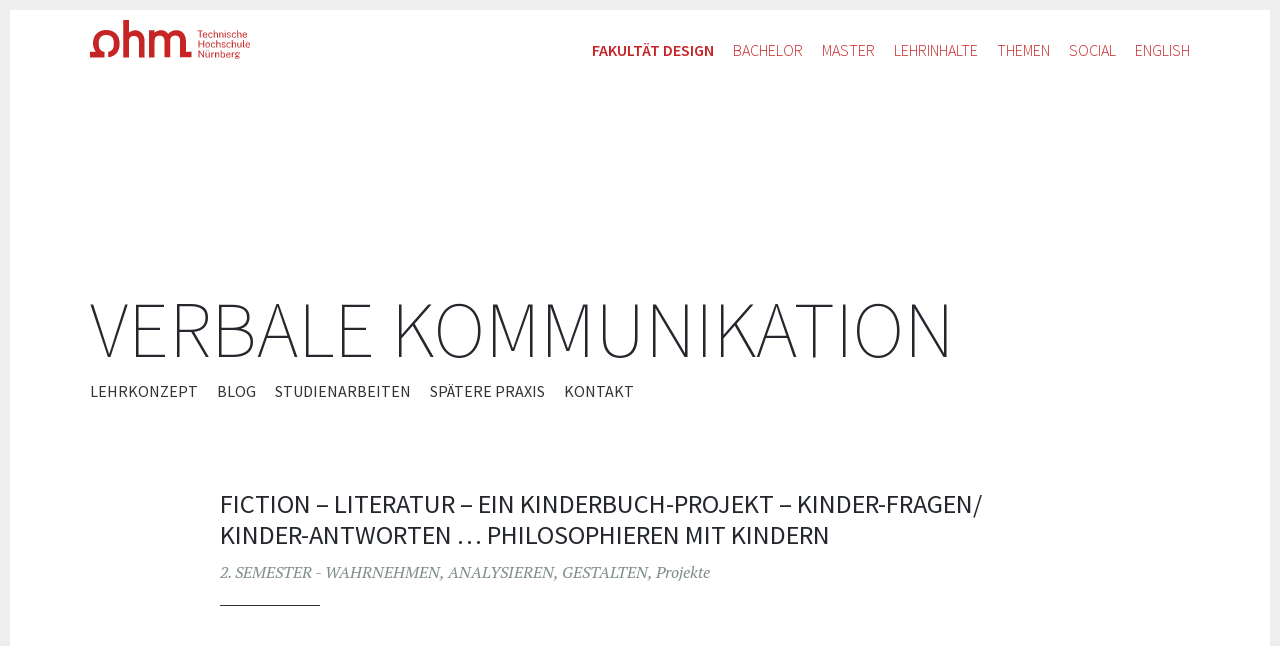

--- FILE ---
content_type: text/html; charset=UTF-8
request_url: https://d.th-nuernberg.de/vk/portfolio/kinder-fragen-kinder-antworten-philosophieren-mit-kindern-ein-kinderbuch-projekt/
body_size: 10089
content:
<!DOCTYPE html>
<html lang="de" itemscope itemtype="https://schema.org/WebSite">
<head>
<meta http-equiv="X-UA-Compatible" content="IE=edge">
<meta charset="UTF-8">
<meta name="viewport" content="width=device-width, initial-scale=1">
<title>FICTION &#8211; Literatur &#8211; Ein Kinderbuch-Projekt &#8211; Kinder-Fragen/ Kinder-Antworten &#8230;  Philosophieren mit Kindern  &#8211;  Verbale Kommunikation</title>
<link rel="profile" href="http://gmpg.org/xfn/11">
<link rel="pingback" href="https://d.th-nuernberg.de/vk/xmlrpc.php">

<meta name='robots' content='max-image-preview:large' />
	<style>img:is([sizes="auto" i], [sizes^="auto," i]) { contain-intrinsic-size: 3000px 1500px }</style>
	<link rel='dns-prefetch' href='//secure.gravatar.com' />
<link rel='dns-prefetch' href='//stats.wp.com' />
<link rel='dns-prefetch' href='//fonts.googleapis.com' />
<link rel="alternate" type="application/rss+xml" title="Verbale Kommunikation &raquo; Feed" href="https://d.th-nuernberg.de/vk/feed/" />
<link rel="alternate" type="application/rss+xml" title="Verbale Kommunikation &raquo; Kommentar-Feed" href="https://d.th-nuernberg.de/vk/comments/feed/" />
<script type="text/javascript">
/* <![CDATA[ */
window._wpemojiSettings = {"baseUrl":"https:\/\/s.w.org\/images\/core\/emoji\/16.0.1\/72x72\/","ext":".png","svgUrl":"https:\/\/s.w.org\/images\/core\/emoji\/16.0.1\/svg\/","svgExt":".svg","source":{"concatemoji":"https:\/\/d.th-nuernberg.de\/vk\/wp-includes\/js\/wp-emoji-release.min.js?ver=6.8.3"}};
/*! This file is auto-generated */
!function(s,n){var o,i,e;function c(e){try{var t={supportTests:e,timestamp:(new Date).valueOf()};sessionStorage.setItem(o,JSON.stringify(t))}catch(e){}}function p(e,t,n){e.clearRect(0,0,e.canvas.width,e.canvas.height),e.fillText(t,0,0);var t=new Uint32Array(e.getImageData(0,0,e.canvas.width,e.canvas.height).data),a=(e.clearRect(0,0,e.canvas.width,e.canvas.height),e.fillText(n,0,0),new Uint32Array(e.getImageData(0,0,e.canvas.width,e.canvas.height).data));return t.every(function(e,t){return e===a[t]})}function u(e,t){e.clearRect(0,0,e.canvas.width,e.canvas.height),e.fillText(t,0,0);for(var n=e.getImageData(16,16,1,1),a=0;a<n.data.length;a++)if(0!==n.data[a])return!1;return!0}function f(e,t,n,a){switch(t){case"flag":return n(e,"\ud83c\udff3\ufe0f\u200d\u26a7\ufe0f","\ud83c\udff3\ufe0f\u200b\u26a7\ufe0f")?!1:!n(e,"\ud83c\udde8\ud83c\uddf6","\ud83c\udde8\u200b\ud83c\uddf6")&&!n(e,"\ud83c\udff4\udb40\udc67\udb40\udc62\udb40\udc65\udb40\udc6e\udb40\udc67\udb40\udc7f","\ud83c\udff4\u200b\udb40\udc67\u200b\udb40\udc62\u200b\udb40\udc65\u200b\udb40\udc6e\u200b\udb40\udc67\u200b\udb40\udc7f");case"emoji":return!a(e,"\ud83e\udedf")}return!1}function g(e,t,n,a){var r="undefined"!=typeof WorkerGlobalScope&&self instanceof WorkerGlobalScope?new OffscreenCanvas(300,150):s.createElement("canvas"),o=r.getContext("2d",{willReadFrequently:!0}),i=(o.textBaseline="top",o.font="600 32px Arial",{});return e.forEach(function(e){i[e]=t(o,e,n,a)}),i}function t(e){var t=s.createElement("script");t.src=e,t.defer=!0,s.head.appendChild(t)}"undefined"!=typeof Promise&&(o="wpEmojiSettingsSupports",i=["flag","emoji"],n.supports={everything:!0,everythingExceptFlag:!0},e=new Promise(function(e){s.addEventListener("DOMContentLoaded",e,{once:!0})}),new Promise(function(t){var n=function(){try{var e=JSON.parse(sessionStorage.getItem(o));if("object"==typeof e&&"number"==typeof e.timestamp&&(new Date).valueOf()<e.timestamp+604800&&"object"==typeof e.supportTests)return e.supportTests}catch(e){}return null}();if(!n){if("undefined"!=typeof Worker&&"undefined"!=typeof OffscreenCanvas&&"undefined"!=typeof URL&&URL.createObjectURL&&"undefined"!=typeof Blob)try{var e="postMessage("+g.toString()+"("+[JSON.stringify(i),f.toString(),p.toString(),u.toString()].join(",")+"));",a=new Blob([e],{type:"text/javascript"}),r=new Worker(URL.createObjectURL(a),{name:"wpTestEmojiSupports"});return void(r.onmessage=function(e){c(n=e.data),r.terminate(),t(n)})}catch(e){}c(n=g(i,f,p,u))}t(n)}).then(function(e){for(var t in e)n.supports[t]=e[t],n.supports.everything=n.supports.everything&&n.supports[t],"flag"!==t&&(n.supports.everythingExceptFlag=n.supports.everythingExceptFlag&&n.supports[t]);n.supports.everythingExceptFlag=n.supports.everythingExceptFlag&&!n.supports.flag,n.DOMReady=!1,n.readyCallback=function(){n.DOMReady=!0}}).then(function(){return e}).then(function(){var e;n.supports.everything||(n.readyCallback(),(e=n.source||{}).concatemoji?t(e.concatemoji):e.wpemoji&&e.twemoji&&(t(e.twemoji),t(e.wpemoji)))}))}((window,document),window._wpemojiSettings);
/* ]]> */
</script>
<style id='wp-emoji-styles-inline-css' type='text/css'>

	img.wp-smiley, img.emoji {
		display: inline !important;
		border: none !important;
		box-shadow: none !important;
		height: 1em !important;
		width: 1em !important;
		margin: 0 0.07em !important;
		vertical-align: -0.1em !important;
		background: none !important;
		padding: 0 !important;
	}
</style>
<link rel='stylesheet' id='wp-block-library-css' href='https://d.th-nuernberg.de/vk/wp-includes/css/dist/block-library/style.min.css?ver=6.8.3' type='text/css' media='all' />
<style id='classic-theme-styles-inline-css' type='text/css'>
/*! This file is auto-generated */
.wp-block-button__link{color:#fff;background-color:#32373c;border-radius:9999px;box-shadow:none;text-decoration:none;padding:calc(.667em + 2px) calc(1.333em + 2px);font-size:1.125em}.wp-block-file__button{background:#32373c;color:#fff;text-decoration:none}
</style>
<link rel='stylesheet' id='mediaelement-css' href='https://d.th-nuernberg.de/vk/wp-includes/js/mediaelement/mediaelementplayer-legacy.min.css?ver=4.2.17' type='text/css' media='all' />
<link rel='stylesheet' id='wp-mediaelement-css' href='https://d.th-nuernberg.de/vk/wp-includes/js/mediaelement/wp-mediaelement.min.css?ver=6.8.3' type='text/css' media='all' />
<style id='jetpack-sharing-buttons-style-inline-css' type='text/css'>
.jetpack-sharing-buttons__services-list{display:flex;flex-direction:row;flex-wrap:wrap;gap:0;list-style-type:none;margin:5px;padding:0}.jetpack-sharing-buttons__services-list.has-small-icon-size{font-size:12px}.jetpack-sharing-buttons__services-list.has-normal-icon-size{font-size:16px}.jetpack-sharing-buttons__services-list.has-large-icon-size{font-size:24px}.jetpack-sharing-buttons__services-list.has-huge-icon-size{font-size:36px}@media print{.jetpack-sharing-buttons__services-list{display:none!important}}.editor-styles-wrapper .wp-block-jetpack-sharing-buttons{gap:0;padding-inline-start:0}ul.jetpack-sharing-buttons__services-list.has-background{padding:1.25em 2.375em}
</style>
<style id='global-styles-inline-css' type='text/css'>
:root{--wp--preset--aspect-ratio--square: 1;--wp--preset--aspect-ratio--4-3: 4/3;--wp--preset--aspect-ratio--3-4: 3/4;--wp--preset--aspect-ratio--3-2: 3/2;--wp--preset--aspect-ratio--2-3: 2/3;--wp--preset--aspect-ratio--16-9: 16/9;--wp--preset--aspect-ratio--9-16: 9/16;--wp--preset--color--black: #000000;--wp--preset--color--cyan-bluish-gray: #abb8c3;--wp--preset--color--white: #ffffff;--wp--preset--color--pale-pink: #f78da7;--wp--preset--color--vivid-red: #cf2e2e;--wp--preset--color--luminous-vivid-orange: #ff6900;--wp--preset--color--luminous-vivid-amber: #fcb900;--wp--preset--color--light-green-cyan: #7bdcb5;--wp--preset--color--vivid-green-cyan: #00d084;--wp--preset--color--pale-cyan-blue: #8ed1fc;--wp--preset--color--vivid-cyan-blue: #0693e3;--wp--preset--color--vivid-purple: #9b51e0;--wp--preset--gradient--vivid-cyan-blue-to-vivid-purple: linear-gradient(135deg,rgba(6,147,227,1) 0%,rgb(155,81,224) 100%);--wp--preset--gradient--light-green-cyan-to-vivid-green-cyan: linear-gradient(135deg,rgb(122,220,180) 0%,rgb(0,208,130) 100%);--wp--preset--gradient--luminous-vivid-amber-to-luminous-vivid-orange: linear-gradient(135deg,rgba(252,185,0,1) 0%,rgba(255,105,0,1) 100%);--wp--preset--gradient--luminous-vivid-orange-to-vivid-red: linear-gradient(135deg,rgba(255,105,0,1) 0%,rgb(207,46,46) 100%);--wp--preset--gradient--very-light-gray-to-cyan-bluish-gray: linear-gradient(135deg,rgb(238,238,238) 0%,rgb(169,184,195) 100%);--wp--preset--gradient--cool-to-warm-spectrum: linear-gradient(135deg,rgb(74,234,220) 0%,rgb(151,120,209) 20%,rgb(207,42,186) 40%,rgb(238,44,130) 60%,rgb(251,105,98) 80%,rgb(254,248,76) 100%);--wp--preset--gradient--blush-light-purple: linear-gradient(135deg,rgb(255,206,236) 0%,rgb(152,150,240) 100%);--wp--preset--gradient--blush-bordeaux: linear-gradient(135deg,rgb(254,205,165) 0%,rgb(254,45,45) 50%,rgb(107,0,62) 100%);--wp--preset--gradient--luminous-dusk: linear-gradient(135deg,rgb(255,203,112) 0%,rgb(199,81,192) 50%,rgb(65,88,208) 100%);--wp--preset--gradient--pale-ocean: linear-gradient(135deg,rgb(255,245,203) 0%,rgb(182,227,212) 50%,rgb(51,167,181) 100%);--wp--preset--gradient--electric-grass: linear-gradient(135deg,rgb(202,248,128) 0%,rgb(113,206,126) 100%);--wp--preset--gradient--midnight: linear-gradient(135deg,rgb(2,3,129) 0%,rgb(40,116,252) 100%);--wp--preset--font-size--small: 13px;--wp--preset--font-size--medium: 20px;--wp--preset--font-size--large: 36px;--wp--preset--font-size--x-large: 42px;--wp--preset--spacing--20: 0.44rem;--wp--preset--spacing--30: 0.67rem;--wp--preset--spacing--40: 1rem;--wp--preset--spacing--50: 1.5rem;--wp--preset--spacing--60: 2.25rem;--wp--preset--spacing--70: 3.38rem;--wp--preset--spacing--80: 5.06rem;--wp--preset--shadow--natural: 6px 6px 9px rgba(0, 0, 0, 0.2);--wp--preset--shadow--deep: 12px 12px 50px rgba(0, 0, 0, 0.4);--wp--preset--shadow--sharp: 6px 6px 0px rgba(0, 0, 0, 0.2);--wp--preset--shadow--outlined: 6px 6px 0px -3px rgba(255, 255, 255, 1), 6px 6px rgba(0, 0, 0, 1);--wp--preset--shadow--crisp: 6px 6px 0px rgba(0, 0, 0, 1);}:where(.is-layout-flex){gap: 0.5em;}:where(.is-layout-grid){gap: 0.5em;}body .is-layout-flex{display: flex;}.is-layout-flex{flex-wrap: wrap;align-items: center;}.is-layout-flex > :is(*, div){margin: 0;}body .is-layout-grid{display: grid;}.is-layout-grid > :is(*, div){margin: 0;}:where(.wp-block-columns.is-layout-flex){gap: 2em;}:where(.wp-block-columns.is-layout-grid){gap: 2em;}:where(.wp-block-post-template.is-layout-flex){gap: 1.25em;}:where(.wp-block-post-template.is-layout-grid){gap: 1.25em;}.has-black-color{color: var(--wp--preset--color--black) !important;}.has-cyan-bluish-gray-color{color: var(--wp--preset--color--cyan-bluish-gray) !important;}.has-white-color{color: var(--wp--preset--color--white) !important;}.has-pale-pink-color{color: var(--wp--preset--color--pale-pink) !important;}.has-vivid-red-color{color: var(--wp--preset--color--vivid-red) !important;}.has-luminous-vivid-orange-color{color: var(--wp--preset--color--luminous-vivid-orange) !important;}.has-luminous-vivid-amber-color{color: var(--wp--preset--color--luminous-vivid-amber) !important;}.has-light-green-cyan-color{color: var(--wp--preset--color--light-green-cyan) !important;}.has-vivid-green-cyan-color{color: var(--wp--preset--color--vivid-green-cyan) !important;}.has-pale-cyan-blue-color{color: var(--wp--preset--color--pale-cyan-blue) !important;}.has-vivid-cyan-blue-color{color: var(--wp--preset--color--vivid-cyan-blue) !important;}.has-vivid-purple-color{color: var(--wp--preset--color--vivid-purple) !important;}.has-black-background-color{background-color: var(--wp--preset--color--black) !important;}.has-cyan-bluish-gray-background-color{background-color: var(--wp--preset--color--cyan-bluish-gray) !important;}.has-white-background-color{background-color: var(--wp--preset--color--white) !important;}.has-pale-pink-background-color{background-color: var(--wp--preset--color--pale-pink) !important;}.has-vivid-red-background-color{background-color: var(--wp--preset--color--vivid-red) !important;}.has-luminous-vivid-orange-background-color{background-color: var(--wp--preset--color--luminous-vivid-orange) !important;}.has-luminous-vivid-amber-background-color{background-color: var(--wp--preset--color--luminous-vivid-amber) !important;}.has-light-green-cyan-background-color{background-color: var(--wp--preset--color--light-green-cyan) !important;}.has-vivid-green-cyan-background-color{background-color: var(--wp--preset--color--vivid-green-cyan) !important;}.has-pale-cyan-blue-background-color{background-color: var(--wp--preset--color--pale-cyan-blue) !important;}.has-vivid-cyan-blue-background-color{background-color: var(--wp--preset--color--vivid-cyan-blue) !important;}.has-vivid-purple-background-color{background-color: var(--wp--preset--color--vivid-purple) !important;}.has-black-border-color{border-color: var(--wp--preset--color--black) !important;}.has-cyan-bluish-gray-border-color{border-color: var(--wp--preset--color--cyan-bluish-gray) !important;}.has-white-border-color{border-color: var(--wp--preset--color--white) !important;}.has-pale-pink-border-color{border-color: var(--wp--preset--color--pale-pink) !important;}.has-vivid-red-border-color{border-color: var(--wp--preset--color--vivid-red) !important;}.has-luminous-vivid-orange-border-color{border-color: var(--wp--preset--color--luminous-vivid-orange) !important;}.has-luminous-vivid-amber-border-color{border-color: var(--wp--preset--color--luminous-vivid-amber) !important;}.has-light-green-cyan-border-color{border-color: var(--wp--preset--color--light-green-cyan) !important;}.has-vivid-green-cyan-border-color{border-color: var(--wp--preset--color--vivid-green-cyan) !important;}.has-pale-cyan-blue-border-color{border-color: var(--wp--preset--color--pale-cyan-blue) !important;}.has-vivid-cyan-blue-border-color{border-color: var(--wp--preset--color--vivid-cyan-blue) !important;}.has-vivid-purple-border-color{border-color: var(--wp--preset--color--vivid-purple) !important;}.has-vivid-cyan-blue-to-vivid-purple-gradient-background{background: var(--wp--preset--gradient--vivid-cyan-blue-to-vivid-purple) !important;}.has-light-green-cyan-to-vivid-green-cyan-gradient-background{background: var(--wp--preset--gradient--light-green-cyan-to-vivid-green-cyan) !important;}.has-luminous-vivid-amber-to-luminous-vivid-orange-gradient-background{background: var(--wp--preset--gradient--luminous-vivid-amber-to-luminous-vivid-orange) !important;}.has-luminous-vivid-orange-to-vivid-red-gradient-background{background: var(--wp--preset--gradient--luminous-vivid-orange-to-vivid-red) !important;}.has-very-light-gray-to-cyan-bluish-gray-gradient-background{background: var(--wp--preset--gradient--very-light-gray-to-cyan-bluish-gray) !important;}.has-cool-to-warm-spectrum-gradient-background{background: var(--wp--preset--gradient--cool-to-warm-spectrum) !important;}.has-blush-light-purple-gradient-background{background: var(--wp--preset--gradient--blush-light-purple) !important;}.has-blush-bordeaux-gradient-background{background: var(--wp--preset--gradient--blush-bordeaux) !important;}.has-luminous-dusk-gradient-background{background: var(--wp--preset--gradient--luminous-dusk) !important;}.has-pale-ocean-gradient-background{background: var(--wp--preset--gradient--pale-ocean) !important;}.has-electric-grass-gradient-background{background: var(--wp--preset--gradient--electric-grass) !important;}.has-midnight-gradient-background{background: var(--wp--preset--gradient--midnight) !important;}.has-small-font-size{font-size: var(--wp--preset--font-size--small) !important;}.has-medium-font-size{font-size: var(--wp--preset--font-size--medium) !important;}.has-large-font-size{font-size: var(--wp--preset--font-size--large) !important;}.has-x-large-font-size{font-size: var(--wp--preset--font-size--x-large) !important;}
:where(.wp-block-post-template.is-layout-flex){gap: 1.25em;}:where(.wp-block-post-template.is-layout-grid){gap: 1.25em;}
:where(.wp-block-columns.is-layout-flex){gap: 2em;}:where(.wp-block-columns.is-layout-grid){gap: 2em;}
:root :where(.wp-block-pullquote){font-size: 1.5em;line-height: 1.6;}
</style>
<link rel='stylesheet' id='video-embed-privacy-css' href='https://d.th-nuernberg.de/vk/wp-content/plugins/video-embed-privacy/video-embed-privacy.css?ver=6.8.3' type='text/css' media='all' />
<link rel='stylesheet' id='parent-style-css' href='https://d.th-nuernberg.de/vk/wp-content/themes/illustratr/style.css?ver=6.8.3' type='text/css' media='all' />
<link rel='stylesheet' id='illustratr-source-sans-pro-css' href='//fonts.googleapis.com/css?family=Source+Sans+Pro%3A200%2C200italic%2C300%2C300italic%2C400%2C400italic%2C500%2C500italic%2C600%2C600italic%2C700%2C700italic&#038;subset=latin%2Clatin-ext' type='text/css' media='all' />
<link rel='stylesheet' id='illustratr-pt-serif-css' href='https://fonts.googleapis.com/css?family=PT+Serif%3A400%2C700%2C400italic%2C700italic&#038;subset=latin%2Clatin-ext' type='text/css' media='all' />
<link rel='stylesheet' id='illustratr-source-code-pro-css' href='https://fonts.googleapis.com/css?family=Source+Code+Pro' type='text/css' media='all' />
<link rel='stylesheet' id='genericons-css' href='https://d.th-nuernberg.de/vk/wp-content/plugins/jetpack/_inc/genericons/genericons/genericons.css?ver=3.1' type='text/css' media='all' />
<link rel='stylesheet' id='illustratr-style-css' href='https://d.th-nuernberg.de/vk/wp-content/themes/fakultaet-design/style.css?ver=6.8.3' type='text/css' media='all' />
<script type="text/javascript" src="https://d.th-nuernberg.de/vk/wp-includes/js/jquery/jquery.min.js?ver=3.7.1" id="jquery-core-js"></script>
<script type="text/javascript" src="https://d.th-nuernberg.de/vk/wp-includes/js/jquery/jquery-migrate.min.js?ver=3.4.1" id="jquery-migrate-js"></script>

<!-- OG: 3.3.8 -->
<meta property="og:description" content="Kinder-Fragen/ Kinder-Antworten ...  Philosophieren mit Kindern - Ein Kinderbuch-Projekt &nbsp; Kinder stellen ständig Fragen. Sie suchen aber auch nach Antworten und geben zuweilen welche. Manche Fragen und manche Antworten sind schräg oder verblüffend oder erhellend oder genial oder ... ungewöhnlich. Dieses Buchprojekt erzählt spannende Geschichten darüber ... Denn: Was ist Leben? Was ist wahr? Wie..."><meta property="og:type" content="article"><meta property="og:locale" content="de"><meta property="og:site_name" content="Verbale Kommunikation"><meta property="og:title" content="FICTION &#8211; Literatur &#8211; Ein Kinderbuch-Projekt &#8211; Kinder-Fragen/ Kinder-Antworten &#8230; Philosophieren mit Kindern"><meta property="og:url" content="https://d.th-nuernberg.de/vk/portfolio/kinder-fragen-kinder-antworten-philosophieren-mit-kindern-ein-kinderbuch-projekt/"><meta property="og:updated_time" content="2025-10-29T12:42:53+01:00">
<meta property="article:published_time" content="2019-09-08T14:17:36+00:00"><meta property="article:modified_time" content="2025-10-29T11:42:53+00:00"><meta property="article:author:first_name" content="Max"><meta property="article:author:last_name" content="Ackermann"><meta property="article:author:username" content="Max Ackermann">
<meta property="twitter:partner" content="ogwp"><meta property="twitter:card" content="summary"><meta property="twitter:title" content="FICTION &#8211; Literatur &#8211; Ein Kinderbuch-Projekt &#8211; Kinder-Fragen/ Kinder-Antworten &#8230; Philosophieren mit Kindern"><meta property="twitter:description" content="Kinder-Fragen/ Kinder-Antworten ...  Philosophieren mit Kindern - Ein Kinderbuch-Projekt &nbsp; Kinder stellen ständig Fragen. Sie suchen aber auch nach Antworten und geben zuweilen welche. Manche..."><meta property="twitter:url" content="https://d.th-nuernberg.de/vk/portfolio/kinder-fragen-kinder-antworten-philosophieren-mit-kindern-ein-kinderbuch-projekt/"><meta property="twitter:label1" content="Reading time"><meta property="twitter:data1" content="Less than a minute">
<meta itemprop="name" content="FICTION &#8211; Literatur &#8211; Ein Kinderbuch-Projekt &#8211; Kinder-Fragen/ Kinder-Antworten &#8230; Philosophieren mit Kindern"><meta itemprop="description" content="Kinder-Fragen/ Kinder-Antworten ...  Philosophieren mit Kindern - Ein Kinderbuch-Projekt &nbsp; Kinder stellen ständig Fragen. Sie suchen aber auch nach Antworten und geben zuweilen welche. Manche Fragen und manche Antworten sind schräg oder verblüffend oder erhellend oder genial oder ... ungewöhnlich. Dieses Buchprojekt erzählt spannende Geschichten darüber ... Denn: Was ist Leben? Was ist wahr? Wie..."><meta itemprop="datePublished" content="2019-09-08"><meta itemprop="dateModified" content="2025-10-29T11:42:53+00:00">
<meta property="profile:first_name" content="Max"><meta property="profile:last_name" content="Ackermann"><meta property="profile:username" content="Max Ackermann">
<!-- /OG -->

<link rel="https://api.w.org/" href="https://d.th-nuernberg.de/vk/wp-json/" /><link rel="alternate" title="JSON" type="application/json" href="https://d.th-nuernberg.de/vk/wp-json/wp/v2/jetpack-portfolio/871" /><link rel="EditURI" type="application/rsd+xml" title="RSD" href="https://d.th-nuernberg.de/vk/xmlrpc.php?rsd" />
<meta name="generator" content="WordPress 6.8.3" />
<link rel="canonical" href="https://d.th-nuernberg.de/vk/portfolio/kinder-fragen-kinder-antworten-philosophieren-mit-kindern-ein-kinderbuch-projekt/" />
<link rel="alternate" title="oEmbed (JSON)" type="application/json+oembed" href="https://d.th-nuernberg.de/vk/wp-json/oembed/1.0/embed?url=https%3A%2F%2Fd.th-nuernberg.de%2Fvk%2Fportfolio%2Fkinder-fragen-kinder-antworten-philosophieren-mit-kindern-ein-kinderbuch-projekt%2F" />
<link rel="alternate" title="oEmbed (XML)" type="text/xml+oembed" href="https://d.th-nuernberg.de/vk/wp-json/oembed/1.0/embed?url=https%3A%2F%2Fd.th-nuernberg.de%2Fvk%2Fportfolio%2Fkinder-fragen-kinder-antworten-philosophieren-mit-kindern-ein-kinderbuch-projekt%2F&#038;format=xml" />
	<style>img#wpstats{display:none}</style>
		<meta name="generator" content="Elementor 3.32.5; features: additional_custom_breakpoints; settings: css_print_method-external, google_font-enabled, font_display-auto">
			<style>
				.e-con.e-parent:nth-of-type(n+4):not(.e-lazyloaded):not(.e-no-lazyload),
				.e-con.e-parent:nth-of-type(n+4):not(.e-lazyloaded):not(.e-no-lazyload) * {
					background-image: none !important;
				}
				@media screen and (max-height: 1024px) {
					.e-con.e-parent:nth-of-type(n+3):not(.e-lazyloaded):not(.e-no-lazyload),
					.e-con.e-parent:nth-of-type(n+3):not(.e-lazyloaded):not(.e-no-lazyload) * {
						background-image: none !important;
					}
				}
				@media screen and (max-height: 640px) {
					.e-con.e-parent:nth-of-type(n+2):not(.e-lazyloaded):not(.e-no-lazyload),
					.e-con.e-parent:nth-of-type(n+2):not(.e-lazyloaded):not(.e-no-lazyload) * {
						background-image: none !important;
					}
				}
			</style>
			
<!-- Jetpack Open Graph Tags -->
<meta property="og:type" content="article" />
<meta property="og:title" content="FICTION &#8211; Literatur &#8211; Ein Kinderbuch-Projekt &#8211; Kinder-Fragen/ Kinder-Antworten &#8230;  Philosophieren mit Kindern" />
<meta property="og:url" content="https://d.th-nuernberg.de/vk/portfolio/kinder-fragen-kinder-antworten-philosophieren-mit-kindern-ein-kinderbuch-projekt/" />
<meta property="og:description" content="Kinder-Fragen/ Kinder-Antworten &#8230;  Philosophieren mit Kindern &#8211; Ein Kinderbuch-Projekt &nbsp; Kinder stellen ständig Fragen. Sie suchen aber auch nach Antworten und geben zuweilen welch…" />
<meta property="article:published_time" content="2019-09-08T14:17:36+00:00" />
<meta property="article:modified_time" content="2025-10-29T11:42:53+00:00" />
<meta property="og:site_name" content="Verbale Kommunikation" />
<meta property="og:image" content="https://s0.wp.com/i/blank.jpg" />
<meta property="og:image:width" content="200" />
<meta property="og:image:height" content="200" />
<meta property="og:image:alt" content="" />
<meta property="og:locale" content="de_DE" />
<meta name="twitter:text:title" content="FICTION &#8211; Literatur &#8211; Ein Kinderbuch-Projekt &#8211; Kinder-Fragen/ Kinder-Antworten &#8230;  Philosophieren mit Kindern" />
<meta name="twitter:card" content="summary" />

<!-- End Jetpack Open Graph Tags -->

<script> 
	var $buoop = {vs:{i:8,f:30,o:25,s:6},c:2}; 
	function $buo_f(){ 
		 var e = document.createElement("script"); 
		 e.src = "//browser-update.org/update.min.js"; 
		 document.body.appendChild(e);
	};
	try {document.addEventListener("DOMContentLoaded", $buo_f,false)}
	catch(e){window.attachEvent("onload", $buo_f)}
</script> 

</head>

<body class="wp-singular jetpack-portfolio-template-default single single-jetpack-portfolio postid-871 single-format-standard wp-theme-illustratr wp-child-theme-fakultaet-design body-borders elementor-default elementor-kit-1778">
<div id="page" class="hfeed site">

	<header id="masthead" class="site-header" role="banner">
		<div class="site-branding">
			<a id="logolink" href="http://th-nuernberg.de"><img id="logo" src="https://d.th-nuernberg.de/vk/wp-content/themes/fakultaet-design/img/ohm-marke.svg"></a>
		
			<h1 class="site-title"><a href="https://d.th-nuernberg.de/vk/" rel="home">Verbale Kommunikation</a></h1>
		</div><!-- .site-branding -->

		<nav id="site-navigation" class="main-navigation" role="navigation">
			<h1 class="menu-toggle"><span class="genericon genericon-menu"></span> Men&uuml;s</h1>
			<a class="skip-link screen-reader-text" href="#content">Zum Inhalt springen</a>

			<div class="menu-wrapper">

			<ul id="menu-menu-fakultaet-design" class="clear network-wide-menu nav-menu">
	<li id="menu-item-2006" class="menu-item menu-item-type-post_type menu-item-object-page menu-item-home current-menu-item page_item page-item-1020 current_page_item menu-item-has-children menu-item-2006"><a href="https://d.th-nuernberg.de/" aria-current="page">Fakultät Design</a>
		<ul class="sub-menu">
			<li id="menu-item-252" class="menu-item menu-item-type-post_type menu-item-object-page menu-item-252"><a href="https://d.th-nuernberg.de/fakultaet/">Fakultät</a></li>
			<li id="menu-item-365" class="menu-item menu-item-type-post_type menu-item-object-page menu-item-365"><a href="https://d.th-nuernberg.de/leitung/">Leitung</a></li>
			<li id="menu-item-131" class="menu-item menu-item-type-post_type menu-item-object-page menu-item-131"><a href="https://d.th-nuernberg.de/personen/">Personen</a></li>
			<li id="menu-item-273" class="menu-item menu-item-type-post_type menu-item-object-page menu-item-273"><a href="https://d.th-nuernberg.de/fachschaft/">Fachschaft</a></li>
			<li id="menu-item-318" class="menu-item menu-item-type-post_type menu-item-object-page menu-item-318"><a href="https://d.th-nuernberg.de/labore/">Labore</a></li>
			<li id="menu-item-284" class="menu-item menu-item-type-post_type menu-item-object-page menu-item-284"><a href="https://d.th-nuernberg.de/designverein/">DesignVerein</a></li>
			<li id="menu-item-36" class="menu-item menu-item-type-post_type menu-item-object-page menu-item-36"><a href="https://d.th-nuernberg.de/kontakt/">Kontakt</a></li>
		</ul>
	</li>
	<li id="menu-item-35" class="menu-item menu-item-type-post_type menu-item-object-page menu-item-has-children menu-item-35"><a href="https://d.th-nuernberg.de/bachelor/">Bachelor</a>
		<ul class="sub-menu">
			<li id="menu-item-257" class="menu-item menu-item-type-post_type menu-item-object-page menu-item-257"><a href="https://d.th-nuernberg.de/design-studieren/">Design studieren</a></li>
			<li id="menu-item-3341" class="menu-item menu-item-type-post_type menu-item-object-page menu-item-3341"><a href="https://d.th-nuernberg.de/studienberatung/">Beratung zum Studiengang</a></li>
			<li id="menu-item-261" class="menu-item menu-item-type-post_type menu-item-object-page menu-item-261"><a href="https://d.th-nuernberg.de/bewerbung/">Bewerbung</a></li>
			<li id="menu-item-623" class="menu-item menu-item-type-post_type menu-item-object-page menu-item-623"><a href="https://d.th-nuernberg.de/dokumente/">Dokumente</a></li>
		</ul>
	</li>
	<li id="" class="menu-item menu-item-type-post_type menu-item-object-page"><a href="/digital-futures/">Master</a>
	</li>
	<li id="menu-item-30" class="menu-item menu-item-type-post_type menu-item-object-page menu-item-30"><a href="https://d.th-nuernberg.de/module/">Lehrinhalte</a>
	</li>
	<li id="menu-item-1594" class="menu-item menu-item-type-custom menu-item-object-custom menu-item-has-children menu-item-1594"><a href="/themen/">Themen</a>
		<ul class="sub-menu">
			<li id="menu-item-980" class="menu-item menu-item-type-post_type menu-item-object-page"><a href="https://d.th-nuernberg.de/forschung/">Forschung</a></li>
			<li id="menu-item-982" class="menu-item menu-item-type-post_type menu-item-object-page"><a href="https://d.th-nuernberg.de/auchgut/">auch gut_</a></li>
			<li id="menu-item-981" class="menu-item menu-item-type-post_type menu-item-object-page"><a href="https://d.th-nuernberg.de/themen/zukunft/">Zukunft</a></li>
		</ul>
	</li>
	<li id="menu-item-1594" class="menu-item menu-item-type-custom menu-item-object-custom menu-item-has-children menu-item-1594"><a href="/social/">Social</a>
		<ul class="sub-menu">
			<li id="menu-item-42" class="menu-item menu-item-type-post_type menu-item-object-page menu-item-42"><a href="https://d.th-nuernberg.de/blog/">Blog</a></li>
			<li id="menu-item-983" class="menu-item menu-item-type-post_type menu-item-object-page menu-item-983"><a href="https://www.instagram.com/fakultaet.design/" target="_blank">Instagram</a></li>
			<li id="menu-item-984" class="menu-item menu-item-type-post_type menu-item-object-page menu-item-984"><a href="https://www.youtube.com/@ohmcast" target="_blank">YouTube: ohmcast</a></li>
		</ul>
	</li>
	<li id="menu-item-979" class="menu-item menu-item-type-custom menu-item-object-custom menu-item-979"><a href="https://d.th-nuernberg.de/en/">English</a></li>
</ul>


							<ul class="navigation-category"><li>Verbale Kommunikation</li></ul>
				<ul id="menu-standardmenue" class="clear"><li id="menu-item-24" class="menu-item menu-item-type-post_type menu-item-object-page menu-item-has-children menu-item-24"><a href="https://d.th-nuernberg.de/vk/lehrkonzept-verbale-kommunikation/">Lehrkonzept</a>
<ul class="sub-menu">
	<li id="menu-item-420" class="menu-item menu-item-type-post_type menu-item-object-page menu-item-420"><a href="https://d.th-nuernberg.de/vk/was-man-hier-lernen-kann/">Was man hier lernen kann</a></li>
	<li id="menu-item-38" class="menu-item menu-item-type-post_type menu-item-object-page menu-item-has-children menu-item-38"><a href="https://d.th-nuernberg.de/vk/wer-das-lehrt/">Wer das lehrt</a>
	<ul class="sub-menu">
		<li id="menu-item-39" class="menu-item menu-item-type-post_type menu-item-object-page menu-item-39"><a href="https://d.th-nuernberg.de/vk/wer-das-lehrt/publikationen/">Publikationen</a></li>
	</ul>
</li>
	<li id="menu-item-190" class="menu-item menu-item-type-post_type menu-item-object-page menu-item-190"><a href="https://d.th-nuernberg.de/vk/material-und-inspiration/">Material und Inspiration</a></li>
	<li id="menu-item-966" class="menu-item menu-item-type-post_type menu-item-object-page menu-item-966"><a href="https://d.th-nuernberg.de/vk/lehrkonzept-verbale-kommunikation/leseanreiz-verpflichtende-lektueren-pro-semester/">Leseanreiz – verpflichtende Lektüren pro Semester</a></li>
	<li id="menu-item-1133" class="menu-item menu-item-type-post_type menu-item-object-page menu-item-1133"><a href="https://d.th-nuernberg.de/vk/lehrkonzept-verbale-kommunikation/uebungen-zur-selbsthilfe/">Übungen – zur Selbsthilfe</a></li>
</ul>
</li>
<li id="menu-item-132" class="menu-item menu-item-type-post_type menu-item-object-page current_page_parent menu-item-132"><a href="https://d.th-nuernberg.de/vk/blog/">Blog</a></li>
<li id="menu-item-416" class="menu-item menu-item-type-post_type menu-item-object-page menu-item-has-children menu-item-416"><a href="https://d.th-nuernberg.de/vk/studienarbeiten/">Studienarbeiten</a>
<ul class="sub-menu">
	<li id="menu-item-469" class="menu-item menu-item-type-taxonomy menu-item-object-jetpack-portfolio-type menu-item-469"><a href="https://d.th-nuernberg.de/vk/project-type/1-semester-orientierungsstufe/">1. SEMESTER &#8211; ORIENTIERUNGSSTUFE</a></li>
	<li id="menu-item-417" class="menu-item menu-item-type-taxonomy menu-item-object-jetpack-portfolio-type current-jetpack-portfolio-ancestor current-menu-parent current-jetpack-portfolio-parent menu-item-417"><a href="https://d.th-nuernberg.de/vk/project-type/2-semester-wahrnehmen/">2. SEMESTER &#8211; WAHRNEHMEN, ANALYSIEREN, GESTALTEN</a></li>
	<li id="menu-item-418" class="menu-item menu-item-type-taxonomy menu-item-object-jetpack-portfolio-type menu-item-418"><a href="https://d.th-nuernberg.de/vk/project-type/3-semester-angewandtes-design/">3. SEMESTER &#8211; ANGEWANDTES DESIGN</a></li>
	<li id="menu-item-470" class="menu-item menu-item-type-taxonomy menu-item-object-jetpack-portfolio-type menu-item-470"><a href="https://d.th-nuernberg.de/vk/project-type/4-semester-kontext/">4. SEMESTER &#8211; KONTEXT</a></li>
	<li id="menu-item-419" class="menu-item menu-item-type-taxonomy menu-item-object-jetpack-portfolio-type menu-item-419"><a href="https://d.th-nuernberg.de/vk/project-type/6-semester-alltagskultur/">6. SEMESTER &#8211; ALLTAGSKULTUR</a></li>
	<li id="menu-item-615" class="menu-item menu-item-type-taxonomy menu-item-object-jetpack-portfolio-type menu-item-615"><a href="https://d.th-nuernberg.de/vk/project-type/bachelorarbeit/">BACHELORARBEIT</a></li>
	<li id="menu-item-175" class="menu-item menu-item-type-taxonomy menu-item-object-jetpack-portfolio-type current-jetpack-portfolio-ancestor current-menu-parent current-jetpack-portfolio-parent menu-item-175"><a href="https://d.th-nuernberg.de/vk/project-type/projekte/">Projekte</a></li>
</ul>
</li>
<li id="menu-item-181" class="menu-item menu-item-type-post_type menu-item-object-page menu-item-has-children menu-item-181"><a href="https://d.th-nuernberg.de/vk/spaetere-praxis/">Spätere Praxis</a>
<ul class="sub-menu">
	<li id="menu-item-177" class="menu-item menu-item-type-taxonomy menu-item-object-jetpack-portfolio-type menu-item-177"><a href="https://d.th-nuernberg.de/vk/project-type/features/">Features</a></li>
	<li id="menu-item-737" class="menu-item menu-item-type-post_type menu-item-object-page menu-item-737"><a href="https://d.th-nuernberg.de/vk/interviewpartner-2/">Interviewpartner</a></li>
	<li id="menu-item-1167" class="menu-item menu-item-type-post_type menu-item-object-page menu-item-1167"><a href="https://d.th-nuernberg.de/vk/spaetere-praxis/beteiligte-studierende/">Beteiligte Studierende &#8211; in Interviews und ihrer Auswertung</a></li>
</ul>
</li>
<li id="menu-item-47" class="menu-item menu-item-type-post_type menu-item-object-page menu-item-has-children menu-item-47"><a href="https://d.th-nuernberg.de/vk/kontakt/">Kontakt</a>
<ul class="sub-menu">
	<li id="menu-item-48" class="menu-item menu-item-type-post_type menu-item-object-page menu-item-48"><a href="https://d.th-nuernberg.de/vk/referenzen-statements/">Referenzen &amp; Statements</a></li>
</ul>
</li>
</ul>
			</div>
		</nav><!-- #site-navigation -->
	</header><!-- #masthead -->

	<div id="spinner"></div>

	<div id="content" class="site-content">

	<div id="primary" class="content-area">
		<main id="main" class="site-main" role="main">

		
			
<article id="post-871" class="post-871 jetpack-portfolio type-jetpack-portfolio status-publish format-standard hentry jetpack-portfolio-type-2-semester-wahrnehmen jetpack-portfolio-type-projekte jetpack-portfolio-tag-buecher-kinderbuecher jetpack-portfolio-tag-kinder jetpack-portfolio-tag-print portfolio-entry">
	<header class="entry-header">
		<h1 class="entry-title">FICTION &#8211; Literatur &#8211; Ein Kinderbuch-Projekt &#8211; Kinder-Fragen/ Kinder-Antworten &#8230;  Philosophieren mit Kindern</h1>
		<span class="portfolio-entry-meta"><a href="https://d.th-nuernberg.de/vk/project-type/2-semester-wahrnehmen/" rel="tag">2. SEMESTER - WAHRNEHMEN, ANALYSIEREN, GESTALTEN</a>, <a href="https://d.th-nuernberg.de/vk/project-type/projekte/" rel="tag">Projekte</a></span>	</header><!-- .entry-header -->

	<div class="entry-content">
		<h3 class="VK-StandardCxSpFirst">Kinder-Fragen/ Kinder-Antworten &#8230;  Philosophieren mit Kindern &#8211; Ein Kinderbuch-Projekt</h3>
<p>&nbsp;</p>
<p>Kinder stellen ständig Fragen.</p>
<p>Sie suchen aber auch nach Antworten und geben zuweilen welche.</p>
<p>Manche Fragen und manche Antworten sind schräg oder verblüffend oder erhellend oder genial oder &#8230; ungewöhnlich.</p>
<p>Dieses Buchprojekt erzählt spannende Geschichten darüber &#8230;</p>
<p>Denn:</p>
<ul>
<li class="VK-StandardCxSpFirst">Was ist Leben?</li>
<li>Was ist wahr?</li>
<li class="VK-StandardCxSpFirst">Wie groß ist das Weltall?</li>
<li class="VK-StandardCxSpFirst">Was ist unendlich?</li>
<li class="VK-StandardCxSpMiddle">Was war der Anfang der Welt?</li>
<li class="VK-StandardCxSpMiddle">Warum bin Ich Ich?</li>
<li>Wieso kannst du mich verstehen?</li>
<li>Wie ist das, das Altwerden?</li>
<li>Warum müssen wir sterben?</li>
<li>Was kommt nach dem Tod?</li>
<li>Warum wissen wir, was wir wissen?</li>
</ul>
<p>&nbsp;</p>
<p>Und immer wieder:</p>
<ul>
<li>Und warum?</li>
</ul>
<p>&nbsp;</p>
<p>&#8230; oder viele viele mehr.</p>
<p>&nbsp;</p>
<p class="VK-StandardCxSpMiddle" style="text-align: center" align="center">* * *</p>
<p class="VK-StandardCxSpMiddle">„Die Kinder kennen weder Vergangenheit, noch Zukunft, und – was uns Erwachsenen kaum passieren kann – sie genießen die Gegenwart.‘“ (Jean de la Bruyère)</p>
<p class="VK-StandardCxSpMiddle" style="text-align: center" align="center">* * *</p>
<p class="VK-StandardCxSpMiddle">„Kinder rechnen nicht mit der Zeit. Daher ihre langen und gründlichen Beobachtungen.“ (Jakob Boßhart)</p>
<p class="VK-StandardCxSpMiddle" style="text-align: center" align="center">* * *</p>
<p class="VK-StandardCxSpMiddle">„In jedem Kind liegt eine wunderbare Tiefe.‘“ (Robert Schumann)</p>
<p class="VK-StandardCxSpMiddle" style="text-align: center" align="center">* * *</p>
<p class="VK-StandardCxSpMiddle">„Die Fragen eines Kindes sind schwerer zu beantworten als die Fragen eines Wissenschaftlers.“ (Alice Miller)</p>
<p class="VK-StandardCxSpMiddle" style="text-align: center" align="center">* * *</p>
<p class="VK-StandardCxSpMiddle">„Nicht Philosophen stellen die radikalsten Fragen, sondern Kinder.“ (Hellmut Walters)</p>
<p class="VK-StandardCxSpLast" style="text-align: center" align="center">* * *</p>
			</div><!-- .entry-content -->

	<footer class="entry-meta">
					<span class="tags-links">Getaggt mit <a href="https://d.th-nuernberg.de/vk/project-tag/buecher-kinderbuecher/" rel="tag">Bücher/ Kinderbücher</a>, <a href="https://d.th-nuernberg.de/vk/project-tag/kinder/" rel="tag">Kinder</a>, <a href="https://d.th-nuernberg.de/vk/project-tag/print/" rel="tag">Print</a></span>
		
		
			</footer><!-- .entry-meta -->
</article><!-- #post-## -->

			
				<nav class="navigation post-navigation" role="navigation">
		<h1 class="screen-reader-text">Beitragsnavigation</h1>
		<div class="nav-links">
			<div class="nav-previous"><a href="https://d.th-nuernberg.de/vk/portfolio/die-angst-vor-dem-a-kinder-und-sprache-ein-kinderbuch-projekt/" rel="prev"><span class="meta-nav">&larr;</span> FICTION &#8211; Literatur &#8211; Ein Kinderbuch-Projekt &#8211; „Die Angst vor dem A“ &#8230;  Kinder und Sprache</a></div><div class="nav-next"><a href="https://d.th-nuernberg.de/vk/portfolio/kinderleben-ein-kinderbuch-projekt/" rel="next">FICTION &#8211; Literatur &#8211; Ein Kinderbuch-Projekt &#8211; Kinderleben <span class="meta-nav">&rarr;</span></a></div>		</div><!-- .nav-links -->
	</nav><!-- .navigation -->
	
		
		</main><!-- #main -->
	</div><!-- #primary -->


	<div id="secondary" role="complementary">
		<a href="#" class="widgets-trigger"><span class="screen-reader-text">Widgets</span></a>
		<div class="widgets-wrapper">
			<div class="widgets-area clear">
				<aside id="search-2" class="widget widget_search"><form role="search" method="get" class="search-form" action="https://d.th-nuernberg.de/vk/">
				<label>
					<span class="screen-reader-text">Suche nach:</span>
					<input type="search" class="search-field" placeholder="Suchen …" value="" name="s" />
				</label>
				<input type="submit" class="search-submit" value="Suchen" />
			</form></aside>				<aside id="imprint" class="widget"><a href="https://www.th-nuernberg.de/impressum/">&srarr; Impressum</a> &nbsp; <a href="https://www.th-nuernberg.de/datenschutz/">&srarr; Datenschutz</a></aside>
			</div><!-- .widgets-area -->
		</div><!-- .widgets-wrapper -->
	</div><!-- #secondary -->

	</div><!-- #content -->
</div><!-- #page -->

<script type="speculationrules">
{"prefetch":[{"source":"document","where":{"and":[{"href_matches":"\/vk\/*"},{"not":{"href_matches":["\/vk\/wp-*.php","\/vk\/wp-admin\/*","\/vk\/wp-content\/uploads\/sites\/2\/*","\/vk\/wp-content\/*","\/vk\/wp-content\/plugins\/*","\/vk\/wp-content\/themes\/fakultaet-design\/*","\/vk\/wp-content\/themes\/illustratr\/*","\/vk\/*\\?(.+)"]}},{"not":{"selector_matches":"a[rel~=\"nofollow\"]"}},{"not":{"selector_matches":".no-prefetch, .no-prefetch a"}}]},"eagerness":"conservative"}]}
</script>
			<script>
				const lazyloadRunObserver = () => {
					const lazyloadBackgrounds = document.querySelectorAll( `.e-con.e-parent:not(.e-lazyloaded)` );
					const lazyloadBackgroundObserver = new IntersectionObserver( ( entries ) => {
						entries.forEach( ( entry ) => {
							if ( entry.isIntersecting ) {
								let lazyloadBackground = entry.target;
								if( lazyloadBackground ) {
									lazyloadBackground.classList.add( 'e-lazyloaded' );
								}
								lazyloadBackgroundObserver.unobserve( entry.target );
							}
						});
					}, { rootMargin: '200px 0px 200px 0px' } );
					lazyloadBackgrounds.forEach( ( lazyloadBackground ) => {
						lazyloadBackgroundObserver.observe( lazyloadBackground );
					} );
				};
				const events = [
					'DOMContentLoaded',
					'elementor/lazyload/observe',
				];
				events.forEach( ( event ) => {
					document.addEventListener( event, lazyloadRunObserver );
				} );
			</script>
			<script type="text/javascript" id="jetpack-portfolio-theme-supports-js-after">
/* <![CDATA[ */
const jetpack_portfolio_theme_supports = false
/* ]]> */
</script>
<script type="text/javascript" src="https://d.th-nuernberg.de/vk/wp-includes/js/underscore.min.js?ver=1.13.7" id="underscore-js"></script>
<script type="text/javascript" src="https://d.th-nuernberg.de/vk/wp-content/themes/fakultaet-design/js/illustratr.js?ver=20140317" id="illustratr-script-js"></script>
<script type="text/javascript" src="https://d.th-nuernberg.de/vk/wp-content/themes/illustratr/js/navigation.js?ver=20120206" id="illustratr-navigation-js"></script>
<script type="text/javascript" src="https://d.th-nuernberg.de/vk/wp-content/themes/illustratr/js/skip-link-focus-fix.js?ver=20130115" id="illustratr-skip-link-focus-fix-js"></script>
<script type="text/javascript" src="https://d.th-nuernberg.de/vk/wp-includes/js/imagesloaded.min.js?ver=5.0.0" id="imagesloaded-js"></script>
<script type="text/javascript" src="https://d.th-nuernberg.de/vk/wp-includes/js/masonry.min.js?ver=4.2.2" id="masonry-js"></script>
<script type="text/javascript" src="https://d.th-nuernberg.de/vk/wp-content/themes/illustratr/js/sidebar.js?ver=20140325" id="illustratr-sidebar-js"></script>
<script type="text/javascript" src="https://d.th-nuernberg.de/vk/wp-content/themes/illustratr/js/portfolio-single.js?ver=20140328" id="illustratr-portfolio-single-js"></script>
<script type="text/javascript" id="jetpack-stats-js-before">
/* <![CDATA[ */
_stq = window._stq || [];
_stq.push([ "view", JSON.parse("{\"v\":\"ext\",\"blog\":\"82917745\",\"post\":\"871\",\"tz\":\"1\",\"srv\":\"d.th-nuernberg.de\",\"j\":\"1:15.1.1\"}") ]);
_stq.push([ "clickTrackerInit", "82917745", "871" ]);
/* ]]> */
</script>
<script type="text/javascript" src="https://stats.wp.com/e-202545.js" id="jetpack-stats-js" defer="defer" data-wp-strategy="defer"></script>

</body>
</html>

--- FILE ---
content_type: text/css
request_url: https://d.th-nuernberg.de/vk/wp-content/themes/fakultaet-design/style.css?ver=6.8.3
body_size: 6261
content:
/*
 Theme Name:   Fakultät Design
 Theme URI:    
 Description:  Child Theme des Themes "Illustratr"
 Author:       Tilman Zitzmann;
 Author URI:   http://Tilman.me
 Template:     illustratr
 Version:      1.0.0
 License:      
 License URI:  
 Tags:         
 Text Domain:  fakultaet-design

0045a0 dunkelblau -> Ohmrot c72426
3f8cd2 hellblau -> 

*/

@import "left-align.css";

/*--------------------------------------------------------------
Reset
--------------------------------------------------------------*/

::selection {
	background-color: #c72426;
	color: white;
}

::-moz-selection {
	background-color: #c72426;
	color: white;
}

/*--------------------------------------------------------------
Typography
--------------------------------------------------------------*/

body,
button,
input,
select,
textarea {
	color: #697685;
	font-family: "Source Sans Pro", sans-serif;
	font-weight: 300;
	line-height: 1.5;
	-webkit-font-smoothing: subpixel-antialiased;

}

@media only screen and (-webkit-min-device-pixel-ratio: 1.25) {

	body,
	button,
	input,
	select,
	textarea {
		-webkit-font-smoothing: antialiased;
		font-weight: 400;
	}
}

h1,
h2,
h3,
h4,
h5,
h6 {
	clear: both;
	margin-bottom: 20px;
	margin-top: 2em;
	color: #24282d;
	font-family: "Source Sans Pro", sans-serif;
	font-weight: 400;
}

h1:first-child,
h2:first-child,
h3:first-child,
h4:first-child,
h5:first-child,
h6:first-child {
	margin-top: 0;
}

b,
strong {
	font-weight: 500;
	color: #000;
}

blockquote {
	font-family: "PT Serif", Georgia, serif;
	font-style: italic;
	font-size: inherit;
	border-left: none;
	-webkit-font-smoothing: antialiased;
}

figure {
	margin: 0 0 1em;
}

figure figcaption {
	font-size: 0.7em;
}

mark,
ins {
	background: #ff7c7e;
}

table {
	border-top: 1px solid #aaaaaa;
}

th,
td {
	border-bottom: 1px solid #aaaaaa;
}

/*--------------------------------------------------------------
Elements
--------------------------------------------------------------*/

hr {
	clear: both;
}

/*--------------------------------------------------------------
Forms
--------------------------------------------------------------*/

button,
input[type="button"],
input[type="reset"],
input[type="submit"] {
	font-weight: 400;
}

button:hover,
button:focus,
button:active,
input[type="button"]:hover,
input[type="button"]:focus,
input[type="button"]:active,
input[type="reset"]:hover,
input[type="reset"]:focus,
input[type="reset"]:active,
input[type="submit"]:hover,
input[type="submit"]:focus,
input[type="submit"]:active {
	background: #ff7c7e;
}

button:hover,
button:focus,
button:active,
input[type="button"]:hover,
input[type="button"]:focus,
input[type="button"]:active,
input[type="reset"]:hover,
input[type="reset"]:focus,
input[type="reset"]:active,
input[type="submit"]:hover,
input[type="submit"]:focus,
input[type="submit"]:active {
	border-color: #ff7c7e;
}

label {
	font-weight: 400;
}

/* Search from */

/* Password protected posts from */

/* Widgets area form */

.widgets-area button:hover,
.widgets-area button:focus,
.widgets-area button:active,
.widgets-area input[type="button"]:hover,
.widgets-area input[type="button"]:focus,
.widgets-area input[type="button"]:active,
.widgets-area input[type="reset"]:hover,
.widgets-area input[type="reset"]:focus,
.widgets-area input[type="reset"]:active,
.widgets-area input[type="submit"]:hover,
.widgets-area input[type="submit"]:focus,
.widgets-area input[type="submit"]:active {
	color: #ff7c7e;
}

/*--------------------------------------------------------------
Navigation
--------------------------------------------------------------*/

/* Links */

a {
	color: #c72426;
}

a:hover,
a:focus,
a:active {
	color: #ff7c7e;
}




/* Navigation */

.main-navigation ul li a {
	color: #333333;
}

.main-navigation ul li a:hover,
.main-navigation ul li a:focus,
.main-navigation ul li a:active {
	color: #ff7c7e;
}

/*  Pagination */

.site-main .comment-navigation::before,
.site-main .paging-navigation::before,
.site-main .post-navigation::before {
	content: none;
}

.site-main .comment-navigation,
.site-main .paging-navigation,
.site-main .post-navigation {
	padding-top: 0;
}

.site-main .comment-navigation a,
.site-main .paging-navigation a,
.site-main .post-navigation a {
	padding-bottom: 0;
	border-bottom: 0;
	color: #c72426;
	display: block;
	font-size: 1em;
	text-transform: uppercase;
	padding-top: 20px;
	padding-bottom: 20px;
	position: relative;
}

.site-main .comment-navigation a:hover,
.site-main .comment-navigation a:focus,
.site-main .comment-navigation a:active,
.site-main .paging-navigation a:hover,
.site-main .paging-navigation a:focus,
.site-main .paging-navigation a:active,
.site-main .post-navigation a:hover,
.site-main .post-navigation a:focus,
.site-main .post-navigation a:active {
	color: #ff7c7e;
}

.site-main .comment-navigation .nav-previous a,
.site-main .paging-navigation .nav-previous a,
.site-main .post-navigation .nav-previous a {
	padding-left: 3em;
	padding-right: 1em;
}

.site-main .comment-navigation .nav-next a,
.site-main .paging-navigation .nav-next a,
.site-main .post-navigation .nav-next a {
	padding-right: 3em;
	padding-left: 1em;
}

.site-main .comment-navigation .nav-previous a::before,
.site-main .comment-navigation .nav-next a::before,
.site-main .paging-navigation .nav-previous a::before,
.site-main .paging-navigation .nav-next a::before,
.site-main .post-navigation .nav-previous a::before,
.site-main .post-navigation .nav-next a::before {
	font-family: 'Genericons';
	font-size: 2.5em;
	line-height: 0.9em;
	border: 1px solid #c72426;
	border-radius: 50%;
	width: 1em;
	height: 1em;
	position: absolute;
	top: 50%;
	-webkit-transform: translateY(-50%);
	transform: translateY(-50%);
}

.site-main .comment-navigation .nav-previous a::before,
.site-main .paging-navigation .nav-previous a::before,
.site-main .post-navigation .nav-previous a::before {
	left: 0;
	content: '\f430';
}

.site-main .comment-navigation .nav-next a::before,
.site-main .paging-navigation .nav-next a::before,
.site-main .post-navigation .nav-next a::before {
	right: 0;
	content: '\f429';
}

/*--------------------------------------------------------------
Accessibility
--------------------------------------------------------------*/

/* Text meant only for screen readers */

/*--------------------------------------------------------------
Alignments
--------------------------------------------------------------*/

.alignleft {
	float: left;
	margin: 0.45em 2em 1em 0;
}

@media screen and (max-width: 600px) {

	/* If the viewport is too narrow for the aligned element and the text, push the text below. This works best for aligned elements with 300px width. */
	.alignleft {
		margin-right: 100%;
	}
}

@media screen and (min-width: 1220px) {
	.alignleft {
		margin-left: -130px;
	}

	.alignleft + .alignleft {
		margin-left: 0;
	}
}

.alignright {
	display: inline;
	float: right;
	margin: 0.45em 0 1em 2em;
}

@media screen and (max-width: 600px) {

	/* If the viewport is too narrow for the aligned element and the text, push the text below. This works best for aligned elements with 300px width. */
	.alignright {
		margin-left: 100%;
	}
}

@media screen and (min-width: 1220px) {
	.alignright {
		margin-right: -130px;
	}

	.alignright + .alignright {
		margin-right: 0;
	}
}

.aligncenter {
	clear: both;
	display: block;
	margin: 0 auto;
}

/*--------------------------------------------------------------
Clearings
--------------------------------------------------------------*/

.float-clear {
	clear: both;
}

/*--------------------------------------------------------------
Layout
--------------------------------------------------------------*/

body {
	padding: 10px 10px 0 10px;
	background: #eeeeee;
}

@media screen and (min-width: 960px) {

	body.body-borders:before,
	body.body-borders:after {
		height: 10px;
	}
}

#page {
	position: relative;
}

/* Blocks */

/* Spinner */

.css-transform #spinner {
	background: #ff7c7e;
}

/* Header */

.site-header {
	padding: 0 0 80px 0;
}

@media screen and (max-width: 767px) {
	.site-header {
		padding: 14px 0 40px 0;
	}
}

.site-branding #logolink img {
	width: 160px;
}

.site-branding #logolink {
	margin-bottom: 60px;
	display: inline-block;
	padding-top: 10px;
	margin-right: 10px;
}

@media screen and (max-width: 767px) {
	.site-branding #logolink img {
		width: 180px;
	}

	.site-branding #logolink {
		margin-bottom: 30px;
	}
}

.site-title {
	font-weight: 200;
}

.site-branding h2 {
	margin-bottom: 0px;
}

.site-branding h2 a:hover {
	color: #ff7c7e;
}

.site-title {
	margin-bottom: 8px;
}

@media screen and (max-width: 767px) {
	.site-title {}
}

.site-description {
	color: #000;
	font-family: "Source Sans Pro", sans-serif;
	font-size: 0.73em;
	line-height: 1.5;
	font-weight: 400;
	font-style: normal;
	text-transform: uppercase;
	position: relative;
}

.site-description::before {
	font-family: 'Genericons';
	content: "\f430";
	position: absolute;
	right: 100%;
	font-size: 1.6em;
	top: 50%;
	-webkit-transform: translateY(-50%);
	transform: translateY(-50%);
	color: #bbbbbb;
	/*-webkit-transform: rotateZ(45deg);*/
}

@media screen and (max-width: 767px) {
	.site-header .site-description {
		margin-bottom: 6px;
	}
}

/* Primary */

/* Secondary */

#secondary.hover:after {
	border-bottom-color: #ff7c7e;
	/* hover color of the widget trigger triangle */
}

#secondary::after {
	content: none;
	/* Ausklapp-Dreieck ausblenden */
}

.widgets-wrapper {
	display: block;
}

.widgets-area .widget {
	opacity: 1;
}

.widgets-trigger {
	/*display: none;*/
}

.widgets-trigger:before {
	/*content: none;*/
}

/* Footer */

.site-info {
	font-size: 0.8em;
	width: 100%;
	color: #ccc;
}

/*--------------------------------------------------------------
Menu
--------------------------------------------------------------*/

.main-navigation {
	font-weight: 400;
}

.main-navigation ul li a:hover,
.main-navigation ul li a:focus,
.main-navigation ul li a:active {
	color: #ff7c7e;
}

.main-navigation ul .current_page_item > a,
.main-navigation ul .current-menu-item > a {
	color: #000;
	font-weight: 600 !important;

}

.main-navigation.toggled .menu-toggle {
	background-color: #c72426;
	color: white;
}

@media screen and (min-width: 960px) {
	.main-navigation ul ul {
		left: -10px;
		margin-left: 0;
	}
}

.main-navigation ul .genericon.genericon-collapse {
	background: #c72426;
	color: white;
}

.main-navigation ul ul a:hover,
.main-navigation ul ul a:focus,
.main-navigation ul ul a:active {
	color: #ff7c7e;
}

.menu-social li a:hover,
.menu-social li a:focus,
.menu-social li a:active {
	border-color: #ff7c7e;
}

.menu-social li a:hover,
.menu-social li a:focus,
.menu-social li a:active {
	color: #ff7c7e;
}

.main-navigation.toggled > div > ul {
	display: block;
	margin-bottom: -1px;
}

@media screen and (min-width: 768px) and (max-width: 959px) {
	.main-navigation {
		width: 648px;
		min-height: 40px;
	}
}

/*--------------------------------------------------------------
Fakultät Design: Zusätzliche netzwerk-übergreifende Navigation
--------------------------------------------------------------*/

.network-wide-navigation {
	display: inline-block;
	width: auto;
	vertical-align: top;
	margin-bottom: 60px;
	margin-top: 24px;
	float: right;
}

.network-wide-navigation ul li {
	margin: 0 12px;
}

.network-wide-navigation {
	/*letter-spacing: -0.02em;*/
}

ul.network-wide-menu li a:link,
ul.network-wide-menu li a:visited {
	font-weight: 300;
	color: #c72426;
}

@media screen and (min-width: 960px) {
	ul.network-wide-menu {
		position: absolute;
		top: 30px;
		width: 840px;
		text-align: right;
	}
}

@media screen and (min-width: 1220px) {
	ul.network-wide-menu {
		width: 1100px;
	}
}

.main-navigation h1.menu-toggle {
	line-height: 40px;
	width: auto;
	padding: 0 10px;
	font-weight: 200;
	font-size: inherit;
}

.main-navigation h1.menu-toggle .genericon-menu {
	margin-right: 6px;
}

@media screen and (max-width: 960px) {

	.main-navigation ul,
	.main-navigation ul ul {
		margin: 0 0 0 30px;
	}
}

.main-navigation > div > ul.navigation-category {
	color: #000;
	margin: 0;

}

.main-navigation > div > ul.network-wide.navigation-category {
	color: #c72426;
	min-height: 40px;
}

@media screen and (min-width: 960px) {

	.main-navigation.toggled > div > ul.navigation-category,
	.main-navigation > div > ul.navigation-category {
		display: none;
	}
}





/* Animation */

/*--------------------------------------------------------------
Social
--------------------------------------------------------------*/

/*--------------------------------------------------------------
Widgets
--------------------------------------------------------------*/

.widget-title,
.widgettitle {
	font-weight: 400;
}

.widgets-area a:hover,
.widgets-area a:focus,
.widgets-area a:active {
	color: #fff;
}

.widgettitle a:active {
	color: #ff7c7e;
}

.widgets-area a:hover,
.widgets-area a:focus,
.widgets-area a:active {
	color: #ff7c7e;
}

.widget_tag_cloud a:hover,
.widget_tag_cloud a:focus,
.widget_tag_cloud a:active {
	color: #ff7c7e;
}

.widgets-area a {
	text-decoration: none;
}

.widgets-area a:hover,
.widgets-area a:focus,
.widgets-area a:active {
	color: #ff7c7e;
}

.page-content .widget_tag_cloud a:hover,
.page-content .widget_tag_cloud a:focus,
.page-content .widget_tag_cloud a:active {
	background: #ff7c7e;
}

/* Blog Subscriptions */

/* Calendar */

/* Display WordPress Posts */

/* Facebook Like Box */

/* Gallery */

/* Gravatar Profile */

.widget-grofile .grofile-meta h4 {
	font-weight: 400;
}

/* Image */

/* Lists */

/* List Layout & Grid Layout */

/* RSS */

/* RSS Links */

/* Search */

/* Select */

/* Send to Readmill */

/* Table */

/* Tag Cloud */

/* Twitter Timeline */

/*--------------------------------------------------------------
Content
--------------------------------------------------------------*/

/* Textlinks für Fakultät Design, haben wir alle Tags erwischt? */

.site-content p a,
.site-content blockquote a,
.site-content pre a {
	text-decoration: none;
	border-bottom: 1px solid #c72426;
}

.site-content p a:hover,
.site-content blockquote a:hover,
.site-content pre a:hover {
	border-bottom: 1px solid #ff7c7e;
}

.site-content a {}

.page-header + .hentry:before,
.hentry + .hentry:before {
	background: #dddddd;
}

.page-content h3,
.entry-content h3,
.entry-summary h3 {
	padding-top: 2em;
	margin-top: 0;
}

.page-content h4,
.entry-content h4,
.entry-summary h4 {
	padding-top: 2em;
	margin-top: 0;
}

.page-content h5,
.entry-content h5,
.entry-summary h5 {
	padding-top: 2em;
	margin-top: 0;
}

.page-content p,
.entry-content p,
.entry-summary p {
	margin-bottom: 0.72em;
}

/* Taxonomy description */

/*.taxonomy-description {
	color: inherit;
	font-family: inherit;
	font-size: inherit;
	line-height: inherit;
	font-style: inherit;
}*/

.taxonomy-description p {
	display: inline;
}

.taxonomy-description p br {
	display: none;
}

/* Entry thumbnail */

.entry-thumbnail a {
	background: #ff7c7e;
}

.entry-thumbnail a:before {
	background: #ff7c7e;
}

/* Entry gallery */

/* Entry header */

/* Changing the seperator line from .page/entry-header to .page/entry-title, so it does not appear when title is blank */

.page-header:after,
.entry-header:after {
	content: none;
}

.page-title:after,
.entry-title:after {
	content: '';
	display: block;
	position: absolute;
	bottom: 0;
	left: 0;
	margin-left: 0;
	width: 100px;
	height: 1px;
	background: #333333;
}

.featured-post,
.cat-links {
	font-size: inherit;
}

.portfolio-wrapper .page-title:after,
.portfolio-wrapper .entry-title:after {
	content: none;
}

.page-title,
.entry-title {
	font-weight: 400;
}

.page-title a:hover,
.page-title a:focus,
.page-title a:active,
.entry-title a:hover,
.entry-title a:focus,
.entry-title a:active {
	color: #ff7c7e;
}

/* Entry avatar */

/* Entry meta */

.entry-meta,
.entry-meta .cat-links {
	color: #aaa;
}

.entry-meta:before {
	top: 0;
	left: 0;
	margin-left: 0;
	width: 100px;
	height: 1px;
	background: #ddd;
}

/* More link */

.more-link-wrapper {}

.more-link-wrapper .more-link {
	padding-bottom: inherit;
	border-bottom: 1px solid #c72426;
	color: #c72426;
}

.more-link-wrapper .more-link:hover,
.more-link-wrapper .more-link:focus,
.more-link-wrapper .more-link:active {
	border-bottom: 1px solid #ff7c7e;
	color: #ff7c7e;
}

.more-link-wrapper .more-link::after {
	content: "»";
}

.meta-nav {
	display: none;
}


/* Page links */

.page-links .page-link {
	background: #ff7c7e;
	border: 1px solid #ff7c7e;
}

/* Error 404 */

/*--------------------------------------------------------------
Post Formats
--------------------------------------------------------------*/

/*--------------------------------------------------------------
Portfolio
--------------------------------------------------------------*/

/* Portfolio title */

.portfolio-title {
	text-transform: uppercase;
	color: black;
	font-size: 0.73em;
	color: #697685;
}

/* Portfolio content */

.portfolio-content {
	margin-top: 60px;
}

/* Portfolio wrapper */

.portfolio-wrapper {
	padding-top: 20px;
}

.portfolio-wrapper .portfolio-entry {
	padding-bottom: 60px;
}

/* Portfolio shortcode */

/* Portfolio thumbnail */

.portfolio-thumbnail {
	margin-bottom: 14px;
}

.portfolio-thumbnail a {
	background: #ff7c7e;
}

.portfolio-thumbnail a:before {
	background: #ff7c7e;
}

.portfolio-thumbnail img {
	/*box-shadow: 0px 0px 0px 1px #ddd;*/
}

/* Portfolio header */

.site-main .portfolio-entry-title {
	font-weight: 400;
}

.site-main .portfolio-entry-title a:hover,
.site-main .portfolio-entry-title a:focus,
.site-main .portfolio-entry-title a:active {
	color: #ff7c7e;
}

.site-main .portfolio-entry-content:not(:empty):before {
	height: 1px;
}

.site-main .portfolio-entry-meta {
	padding-top: 10px;
	display: block;
	line-height: 1.5;
}

/* Portfolio entry */

/*--------------------------------------------------------------
Comments
--------------------------------------------------------------*/

/* Comments title */

.comments-title,
.comment-reply-title {
	font-weight: 400;
}

.comments-title a:hover,
.comments-title a:focus,
.comments-title a:active,
.comment-reply-title a:hover,
.comment-reply-title a:focus,
.comment-reply-title a:active {
	color: #ff7c7e;
}

.comment-reply-title:after {
	height: 1px;
}

/* Comment list */

/* Comment author */

/* Comment meta */

.comment-meta .fn {
	font-weight: 400;
}

/* Comment content */

/* Comment form */

.required {
	color: #ff7c7e;
}

/* No comments */

/*--------------------------------------------------------------
Media
--------------------------------------------------------------*/

/* Image Captions */

/* Galleries */

.gallery-icon a {
	background: #ff7c7e;
}

.gallery-icon a:before {
	background: #ff7c7e;
}

/* Gallery Columns */

/* Iframes */

/* Audio */

.mejs-container .mejs-controls .mejs-time-rail .mejs-time-current {
	background: #ff7c7e;
}

.mejs-container .mejs-controls .mejs-horizontal-volume-slider .mejs-horizontal-volume-current {
	background: #ff7c7e;
}

.mejs-container .mejs-controls .mejs-button button:focus {
	outline-color: #ff7c7e;
}

/*--------------------------------------------------------------
Jetpack
--------------------------------------------------------------*/

/* Contact form */

.site-main .contact-form label span {
	color: #ff7c7e;
}

/* Sharedaddy */

/* Infinite Scroll */

#infinite-handle span:hover,
#infinite-handle span:focus,
#infinite-handle span:active {
	color: #ff7c7e;
}


/*--------------------------------------------------------------
Fakultät Design Stile für Spezialfälle
--------------------------------------------------------------*/

/* Module auf der Startseite */

ul.module {
	padding: 0;
	display: -webkit-flex;
	display: flex;
	-webkit-flex-flow: column wrap;
	flex-flow: column wrap;
	-webkit-align-content: stretch;
	align-content: stretch;
	height: 4.8em;
}

.site-content ul.module li:before {
	content: none;
}

.site-content ul.module li {
	font-size: 0.8em;
	height: 1.3em;
	padding: 0;
}

.site-content ul.module li a:link {
	text-decoration: none;
	display: block;
	font-weight: 400;
}

.site-content ul.module li a:hover {
	color: #ff7c7e;
}

@media screen and (max-width: 960px) {}

@media screen and (max-width: 767px) {
	.site-content ul.module {
		height: auto;
	}

	.site-content ul.module li {
		width: 100%;
	}
}

/*	Falls ein weisses Bild auf dem weissen Hintergrund liegt, kann es mit dieser Klasse eine graue Outline bekommen */
img.white-on-white,
.white-on-white img,
.elementor .white-on-white {
	box-shadow: 0 0 0 1px rgba(0, 0, 0, 0.3);
	-webkit-box-shadow: 0 0 0 1px rgba(0, 0, 0, 0.3);
}

/*--------------------------------------------------------------
Elementor Layout
--------------------------------------------------------------*/

.elementor-section-full_width {
	width: auto;
	margin-left: -140px;
	margin-right: -140px;
}

body.home.page div.elementor-text-editor:after,
body.home.page div.elementor-text-editor.elementor-clearfix:after {
	content: "" !important;
	display: block;
	width: 100px;
	border-bottom: 1px solid #ddd;
	margin: 20px 0 20px 0;
}

body.home div.elementor-text-editor a {
	color: inherit;
	border-bottom: none;
}

body.home div.elementor-text-editor a:hover {
	color: inherit;
	border-bottom: none;
}

.elementor-column-gap-default > .elementor-row > .elementor-column > .elementor-column-wrap.elementor-element-populated {
	padding: 10px;
}

.elementor-noline .elementor-text-editor:after,
.elementor-text-editor.elementor-clearfix:after {
	content: none !important;
}

.elementor-text-editor h1:first-child,
.elementor-text-editor h2:first-child,
.elementor-text-editor h3:first-child,
.elementor-text-editor h4:first-child {
	padding-top: 0;
	margin-bottom: 0.2em;
}

.site-content .elementor-edit-mode .elementor-element-overlay ul li:before {
	/* Striche im Elementor Editor weg, die wegen dem Styling der Listenpunkt kommen */
	content: none;
}

@media screen and (max-width: 1100px) {
	.elementor-section-full_width {
		margin-left: 0;
		margin-right: 0;
	}
}

@media screen and (min-width: 1220px) {
	.elementor .alignleft {
		margin-left: inherit;
	}

	.elementor .alignright {
		margin-right: inherit;
	}
}

/* Background image */

img.background-image {
	margin-left: -20%;
	margin-right: -20%;
	margin-top: -100px;
	width: 1600px;
	border: 1px solid #333;
}


/*--------------------------------------------------------------
blog kurzfassung (shortcode)
--------------------------------------------------------------*/

.blog-kurzfassung {
	overflow: auto;
}

.blog-kurzfassung article {
	width: 48%;
	margin-right: 0;
	margin-bottom: 1em;
	float: left;
	overflow: visible;
	height: 152px;
	´
}

.blog-kurzfassung article {
	font-size: 0.8em;
}

.blog-kurzfassung article:nth-child(2n+1) {
	margin-right: 4%;
	clear: left;
}

@media screen and (max-width: 960px) {
	.blog-kurzfassung article {
		width: 100%;
		margin-right: 0;
		float: none;
	}

	.blog-kurzfassung article:nth-child(2n+1) {
		margin-right: 0;
	}
}

.blog-kurzfassung .entry-meta::before {
	content: none;
}

.blog-kurzfassung .entry-meta {
	margin-top: 0;
	padding-top: 0;
	width: 100%;
}

.blog-kurzfassung .wp-post-image {
	position: absolute;
	width: 140px;
	margin-top: 4px;
	/*outline: 1px solid #ddd;*/
}

.blog-kurzfassung header {
	padding-left: 154px;
}

.blog-kurzfassung .entry-title:after {
	content: none;
}

/*--------------------------------------------------------------
Teaser Liste
--------------------------------------------------------------*/

.teaser-list {
	margin-top: 4em;
	margin-bottom: 4em;
	overflow: hidden;
}

.teaser-list article {
	width: 400px;
	float: left;
	margin-bottom: 2em;
}

.teaser-list img {
	width: 100%;
	display: block;
}

.teaser-list article h1 {
	text-transform: none;
	font-size: 0.8em;
	font-weight: 300;
	line-height: 1.3;
	margin-top: 0.5em;
}

.teaser-list article:nth-child(2n+1) {
	margin-right: 40px;
	clear: left;
}

@media screen and (max-width: 960px) {
	.teaser-list article {
		width: 100%;
		margin-right: 0;
		float: none;
	}

	.teaser-list article:nth-child(2n+1) {
		margin-right: 0;
	}
}



/* Browser Update Warnung Balken oben */

.buorg a {
	color: #c72426 !important;
}

/*--------------------------------------------------------------
Fakultät Design Stile für Editor (MCE)
--------------------------------------------------------------*/

.site-content ul,
.site-content ol {
	list-style: none;
	padding: 0;
	margin: 0;
}

.site-content ol {
	list-style: none;
	counter-reset: item;
}

.site-content li {
	padding-left: 2em;
}

.site-content ul li:before {
	content: "—";
	position: absolute;
	left: 0em;
}

.site-content ol li:before {
	content: counter(item) ". ";
	counter-increment: item;
	position: absolute;
	left: 0em;
}

.site-content small {
	font-size: 70%;
	display: block;
	line-height: 1.5;
	margin-bottom: -0.28em;
}

.site-content .mce_big {
	display: block;
	width: 100%;
	font-size: 200%;
	font-weight: 200;
	text-align: center;
}

.site-content .mce_highlighted {
	color: #c72426;
}

.site-content .mce_boxed {
	padding: 20px;
	background-color: #eceff2;
	margin-bottom: 20px;
	clear: both;
}

.site-content .mce_boxed *:first-child {
	margin-top: 0;
}

.site-content .mce_boxed *:last-child {
	margin-bottom: 0;
}

.site-content .mce_button a:link {
	display: inline-block;
	padding: 5px 20px;
	border-radius: 4px;
	margin-bottom: 20px;
	border: 1px solid #c72426;
	color: #c72426;
}

.site-content .mce_button a:hover,
.site-content .mce_button a:active {
	color: #ff7c7e;
	border: 1px solid #ff7c7e;
}

.site-content .mce_button *:last-child {
	margin: 0;
}

.site-content .mce_motto {
	padding-left: 50%;
	text-transform: uppercase;
	font-size: 0.9em;
}

@media screen and (max-width: 600px) {
	.site-content .mce_motto {
		padding-left: 33%;
	}
}

/* Blocks */
.wp-block-media-text {
	margin-bottom: 1em;
}

/* Benannte Anker (um mit "#"-URLs auf bestimmte Punkte in einer Seite zu springen) werden hier nach oben verschoben, damit keine Inhalte des angesprungenen Ziels vom grauen Rand oder von der Wordpress-Bar abgeschnitten wird */

.site-content a[id]:not([href]),
.site-content a[name]:not([href]) {
	display: block;
	position: relative;
	top: -2em;
}

/*--------------------------------------------------------------
Fakultät Design Video Embeds mit video-embed-privacy Plug-in
überschreibt plugins/video-embed-privacy/video-embed-privacy.css
--------------------------------------------------------------*/

.video-wrapped {
	max-width: none;
	margin: auto;
	width: 100% !important;
	height: auto !important;
}

/*--------------------------------------------------------------
Startseite V2
--------------------------------------------------------------*/

:root {
	--columnwidth: 120px;
	--gutter: 10px;
}

body.page-template-startseite #page {
	padding: 0;
}
.startseite {
	width: 100%;
	padding: 0;
}
.startseite .packery {
	width: 100%;
}
.startseite .site-main {
	display: flex;
	flex-wrap: wrap;
	align-items: flex-start;
	justify-content: flex-start;
}
.startseite .post {
	width: calc( 2 * var(--columnwidth));
	max-width: 100%;
	box-sizing: border-box;
/*	border: 1px solid red;*/
	padding: var(--gutter);
	padding-bottom: calc( var(--gutter) + 50px );
	font-size: 0.7em;
}
.startseite .post img {
	width: 100%;
	display: block;
	margin-bottom: 8px;
/*	box-shadow: 0px 0px 1px black;*/
}
.startseite .page-header + .hentry, .startseite .hentry + .hentry {
	margin: 0;
}
.hentry + .hentry:before {
	content: none;
}
.startseite .post a,
.startseite .post {
	color: #333;
}
.startseite .post a{
	text-decoration: none;
	border: none;
	margin: 0;
	padding: 0;
	color: #333;
}
.startseite .post a strong {
	font-weight: bold;
}
.startseite .post a:hover {
	border-bottom: 1px solid black;
}
.startseite .post p {
	margin: 0;
}

.startseite .post.category-weisses-beitragsbild img { box-shadow: 0px 0px 1px black; }

.startseite .post.category-tile-2 { width: calc( 2 * var(--columnwidth) ); }
.startseite .post.category-tile-3 { width: calc( 3 * var(--columnwidth) ); }
.startseite .post.category-tile-4 { width: calc( 4 * var(--columnwidth) ); }
.startseite .post.category-tile-5 { width: calc( 5 * var(--columnwidth) ); }
.startseite .post.category-tile-6 { width: calc( 6 * var(--columnwidth) ); }

.startseite .post.category-tile-2:nth-child(4n) { margin-right: var(--columnwidth);}
.startseite .post.category-tile:nth-child(3n) { margin-bottom: var(--columnwidth); }
.startseite .post.category-tile:nth-child(4n) { margin-right: var(--columnwidth); }
.startseite .post.category-tile:nth-child(4n+2) { margin-left: var(--columnwidth); }

@media screen and (max-width: 960px) {
	.startseite .post.category-tile-2:nth-child(4n),
	.startseite .post.category-tile:nth-child(3n),
	.startseite .post.category-tile:nth-child(4n),
	.startseite .post.category-tile:nth-child(4n+2) { margin: 0; }
}

.startseite .post.category-tile-type-m { font-size: 1em; }
.startseite .post.category-tile-type-l { font-size: 1.5em; }

.startseite .post .post-edit-link {
	color: #000;
	background-color: #fff;
	position: absolute;
	right: 10px;
	top: 10px;
	padding: 0 8px;
	width: 32px;
	height: 32px;
	border-radius: 50%;
	font-size: 20px;
	line-height: 1.6;
	opacity: 0.2;
}
.startseite .post .post-edit-link::before { content: "\270E"; }
.startseite .post .post-edit-link:hover { opacity: 1; }
.startseite .post a.post-edit-link:hover { border: 0; }

.startseite .paging-navigation {
	width: 100%;
}

--- FILE ---
content_type: text/css
request_url: https://d.th-nuernberg.de/vk/wp-content/themes/fakultaet-design/left-align.css
body_size: 681
content:
/* @override 
	http://d.th-nuernberg.de/typo/wp-content/themes/fakultaet-design/left-align.css
	http://d.th-nuernberg.de/re/wp-content/themes/fakultaet-design/left-align.css */


/* Header */
.site-header {
	text-align: left;
}

/* Primary */
.widgets-trigger {
	text-align: left;
}

@media screen and (max-width: 959px) {
	.site-info {
		text-align: left;
	}
}

/*--------------------------------------------------------------
Menu
--------------------------------------------------------------*/

h1.menu-toggle {
	text-align: center;
}
.main-navigation ul {
	text-align: left;
}
.main-navigation ul .genericon {
	text-align: center;
}
.main-navigation .menu-toggle {
	left: 0;
	margin: 0 0 0 0;
}

/*--------------------------------------------------------------
Social
--------------------------------------------------------------*/
.menu-social {
	text-align: left;
}
.widget_calendar caption,
.widget_calendar th,
.widget_calendar td {
	text-align: left;
}

/* Taxonomy description */
.taxonomy-description {
	text-align: left;
}

/* Entry thumbnail */
.entry-thumbnail {
	text-align: left;
}

/* Entry header */
.page-header,
.entry-header {
	text-align: left;
}
.page-header:after,
.entry-header:after {
	left: 0;
	margin-left: 0;
	width: 4em;
	height: 1px !important;
}
.page-title,
.entry-title {
	text-align: left;
}
.featured-post,
.cat-links {
	text-align: left;
}

/* Entry meta */
.entry-meta {
	text-align: left;
}

/* Page links */
.page-links .page-link {
	text-align: left;
}

/* Portfolio thumbnail */
.portfolio-thumbnail {
	text-align: left;
}

/* Portfolio header */
.site-main .portfolio-entry-header {
	text-align: left;
}
.site-main .portfolio-entry-title {
	text-align: left;
}
.site-main .portfolio-entry-meta {
	text-align: left;
	padding-left: 0;
}

/*--------------------------------------------------------------
Comments
--------------------------------------------------------------*/

/* Comments title */
.comments-title,
.comment-reply-title {
	text-align: left;
}

/* Comment list */

.comment-list .pingback .comment-body {
	text-align: left;
}
.comment-meta-details {
	text-align: left;
}

/* No comments */
.no-comments {
	text-align: left;
}

/*--------------------------------------------------------------
Media
--------------------------------------------------------------*/
.wp-caption .wp-caption-text,
.wp-caption .wp-caption-dd {
	text-align: left;
}
.gallery .gallery-item .gallery-icon {
	text-align: left;
}
.gallery .gallery-item .gallery-caption {
	text-align: left;
}

.gallery-icon {
	text-align: left;
}

/* Infinite Scroll */
#infinite-handle {
	text-align: left;
}
span.infinite-loader {
	text-align: left;
}

--- FILE ---
content_type: image/svg+xml
request_url: https://d.th-nuernberg.de/vk/wp-content/themes/fakultaet-design/img/ohm-marke.svg
body_size: 15138
content:
<?xml version="1.0" encoding="utf-8"?>
<!-- Generator: Adobe Illustrator 26.1.0, SVG Export Plug-In . SVG Version: 6.00 Build 0)  -->
<svg version="1.1" id="Logo" xmlns="http://www.w3.org/2000/svg" xmlns:xlink="http://www.w3.org/1999/xlink" x="0px" y="0px"
	 viewBox="0 0 181.5 43.9" style="enable-background:new 0 0 181.5 43.9;" xml:space="preserve">
<style type="text/css">
	.st0{fill:#C72426;}
</style>
<g>
	<path class="st0" d="M124.5,19.6v-7h-2.5v-0.9h6v0.9h-2.4v7H124.5z"/>
	<path class="st0" d="M130.6,19.7c-0.5,0-1-0.1-1.4-0.3c-0.4-0.2-0.7-0.6-0.9-1c-0.2-0.4-0.3-0.9-0.3-1.5c0-0.6,0.1-1.1,0.3-1.6
		c0.2-0.4,0.5-0.8,0.9-1c0.4-0.3,0.9-0.4,1.4-0.4c0.5,0,1,0.1,1.3,0.3c0.4,0.2,0.6,0.6,0.8,1c0.2,0.4,0.3,0.9,0.3,1.5V17h-4
		c0,0.4,0.1,0.7,0.2,1c0.1,0.3,0.3,0.5,0.5,0.7c0.2,0.2,0.5,0.3,0.9,0.3s0.7-0.1,0.9-0.2c0.3-0.2,0.4-0.4,0.5-0.7h1
		c-0.1,0.4-0.2,0.7-0.5,1c-0.2,0.3-0.5,0.5-0.9,0.6C131.4,19.6,131,19.7,130.6,19.7L130.6,19.7z M129,16.3h3.1
		c0-0.3-0.1-0.6-0.2-0.9c-0.1-0.3-0.3-0.5-0.5-0.6c-0.2-0.1-0.5-0.2-0.8-0.2c-0.3,0-0.6,0.1-0.9,0.3c-0.2,0.2-0.4,0.4-0.5,0.7
		C129.1,15.8,129,16,129,16.3L129,16.3z"/>
	<path class="st0" d="M136.7,19.7c-0.5,0-1-0.1-1.3-0.3c-0.4-0.2-0.7-0.5-0.9-1c-0.2-0.4-0.3-1-0.3-1.6c0-0.6,0.1-1.1,0.3-1.5
		c0.2-0.4,0.5-0.8,0.9-1c0.4-0.2,0.9-0.4,1.4-0.4c0.4,0,0.8,0.1,1.1,0.2c0.3,0.2,0.6,0.4,0.8,0.7c0.2,0.3,0.3,0.6,0.4,1h-0.9
		c0-0.2-0.1-0.4-0.2-0.5c-0.1-0.2-0.3-0.3-0.5-0.4c-0.2-0.1-0.4-0.1-0.7-0.1c-0.5,0-0.9,0.2-1.2,0.5c-0.3,0.4-0.5,0.9-0.5,1.6
		c0,0.7,0.1,1.2,0.4,1.6c0.3,0.4,0.7,0.6,1.2,0.6c0.3,0,0.5-0.1,0.7-0.1c0.2-0.1,0.3-0.2,0.5-0.4c0.1-0.2,0.2-0.3,0.2-0.5h0.9
		c0,0.4-0.2,0.7-0.4,1s-0.5,0.5-0.8,0.6S137.1,19.7,136.7,19.7L136.7,19.7z"/>
	<path class="st0" d="M140.3,19.6v-8.1h1v3.3c0.1-0.2,0.2-0.3,0.4-0.4s0.4-0.2,0.6-0.3c0.2-0.1,0.5-0.1,0.8-0.1c0.4,0,0.7,0.1,1,0.2
		c0.3,0.1,0.5,0.3,0.7,0.6c0.2,0.2,0.3,0.5,0.3,0.9v4h-1v-3.8c0-0.3-0.1-0.6-0.3-0.8c-0.2-0.2-0.5-0.3-0.9-0.3c-0.3,0-0.5,0-0.7,0.1
		c-0.2,0.1-0.4,0.2-0.5,0.4c-0.1,0.2-0.2,0.4-0.2,0.6v3.8L140.3,19.6L140.3,19.6z"/>
	<path class="st0" d="M146.6,19.6v-5.6h1v0.8c0.1-0.2,0.2-0.3,0.4-0.4c0.2-0.1,0.4-0.2,0.6-0.3c0.2-0.1,0.5-0.1,0.8-0.1
		c0.4,0,0.7,0.1,1,0.2c0.3,0.1,0.5,0.4,0.7,0.7c0.2,0.3,0.3,0.7,0.3,1.2v3.7h-1V16c0-0.4-0.1-0.8-0.3-1c-0.2-0.2-0.5-0.3-0.9-0.3
		c-0.3,0-0.5,0-0.7,0.1c-0.2,0.1-0.4,0.2-0.5,0.4c-0.1,0.2-0.2,0.4-0.2,0.6v3.8L146.6,19.6L146.6,19.6z"/>
	<path class="st0" d="M152.9,12.7v-1h1v1H152.9z M152.9,19.6v-5.6h1v5.6H152.9z"/>
	<path class="st0" d="M157.6,19.7c-0.4,0-0.8-0.1-1.1-0.2c-0.3-0.1-0.6-0.3-0.8-0.6c-0.2-0.3-0.4-0.6-0.4-1h0.9
		c0,0.2,0.1,0.4,0.3,0.6c0.1,0.1,0.3,0.3,0.5,0.3c0.2,0.1,0.4,0.1,0.7,0.1c0.4,0,0.7-0.1,0.9-0.2c0.2-0.1,0.4-0.4,0.4-0.7
		c0-0.2-0.1-0.4-0.2-0.5c-0.1-0.1-0.3-0.2-0.6-0.3L157,17c-0.4-0.1-0.8-0.3-1.1-0.5c-0.3-0.2-0.4-0.6-0.4-1c0-0.3,0.1-0.6,0.2-0.9
		c0.2-0.3,0.4-0.4,0.7-0.6c0.3-0.1,0.7-0.2,1.2-0.2c0.6,0,1.1,0.1,1.5,0.4c0.4,0.3,0.6,0.7,0.6,1.2h-0.9c0-0.3-0.2-0.5-0.4-0.6
		c-0.2-0.2-0.5-0.2-0.8-0.2c-0.3,0-0.7,0.1-0.9,0.2c-0.2,0.1-0.3,0.4-0.3,0.7c0,0.2,0.1,0.4,0.2,0.5c0.2,0.1,0.4,0.2,0.7,0.3
		l1.1,0.3c0.3,0.1,0.5,0.2,0.6,0.3c0.2,0.1,0.3,0.2,0.4,0.4c0.1,0.1,0.2,0.3,0.2,0.4c0,0.2,0.1,0.3,0.1,0.4c0,0.3-0.1,0.6-0.3,0.9
		c-0.2,0.2-0.4,0.4-0.7,0.6C158.5,19.6,158.1,19.7,157.6,19.7L157.6,19.7z"/>
	<path class="st0" d="M163.4,19.7c-0.5,0-1-0.1-1.3-0.3c-0.4-0.2-0.7-0.5-0.9-1c-0.2-0.4-0.3-1-0.3-1.6c0-0.6,0.1-1.1,0.3-1.5
		c0.2-0.4,0.5-0.8,0.9-1c0.4-0.2,0.9-0.4,1.4-0.4c0.4,0,0.8,0.1,1.1,0.2c0.3,0.2,0.6,0.4,0.8,0.7c0.2,0.3,0.3,0.6,0.4,1h-0.9
		c0-0.2-0.1-0.4-0.2-0.5c-0.1-0.2-0.3-0.3-0.5-0.4c-0.2-0.1-0.4-0.1-0.7-0.1c-0.5,0-0.9,0.2-1.2,0.5c-0.3,0.4-0.5,0.9-0.5,1.6
		c0,0.7,0.1,1.2,0.4,1.6c0.3,0.4,0.7,0.6,1.2,0.6c0.3,0,0.5-0.1,0.7-0.1c0.2-0.1,0.3-0.2,0.5-0.4c0.1-0.2,0.2-0.3,0.2-0.5h0.9
		c0,0.4-0.2,0.7-0.4,1s-0.5,0.5-0.8,0.6S163.8,19.7,163.4,19.7L163.4,19.7z"/>
	<path class="st0" d="M167,19.6v-8.1h1v3.3c0.1-0.2,0.2-0.3,0.4-0.4s0.4-0.2,0.6-0.3c0.2-0.1,0.5-0.1,0.8-0.1c0.4,0,0.7,0.1,1,0.2
		c0.3,0.1,0.5,0.3,0.7,0.6c0.2,0.2,0.3,0.5,0.3,0.9v4h-1v-3.8c0-0.3-0.1-0.6-0.3-0.8c-0.2-0.2-0.5-0.3-0.9-0.3c-0.3,0-0.5,0-0.7,0.1
		c-0.2,0.1-0.4,0.2-0.5,0.4c-0.1,0.2-0.2,0.4-0.2,0.6v3.8L167,19.6L167,19.6z"/>
	<path class="st0" d="M175.7,19.7c-0.5,0-1-0.1-1.4-0.3s-0.7-0.6-0.9-1c-0.2-0.4-0.3-0.9-0.3-1.5c0-0.6,0.1-1.1,0.3-1.6
		c0.2-0.4,0.5-0.8,0.9-1c0.4-0.3,0.9-0.4,1.4-0.4s1,0.1,1.3,0.3c0.4,0.2,0.6,0.6,0.8,1c0.2,0.4,0.3,0.9,0.3,1.5V17h-4
		c0,0.4,0.1,0.7,0.2,1c0.1,0.3,0.3,0.5,0.5,0.7c0.2,0.2,0.5,0.3,0.9,0.3c0.4,0,0.7-0.1,0.9-0.2c0.3-0.2,0.4-0.4,0.5-0.7h1
		c-0.1,0.4-0.2,0.7-0.5,1c-0.2,0.3-0.5,0.5-0.9,0.6S176,19.7,175.7,19.7L175.7,19.7z M174,16.3h3.1c0-0.3-0.1-0.6-0.2-0.9
		c-0.1-0.3-0.3-0.5-0.5-0.6c-0.2-0.1-0.5-0.2-0.8-0.2c-0.3,0-0.6,0.1-0.9,0.3c-0.2,0.2-0.4,0.4-0.5,0.7S174,16,174,16.3L174,16.3z"
		/>
	<path class="st0" d="M123.2,30.7v-7.9h1v3.4h4.3v-3.4h1v7.9h-1v-3.6h-4.3v3.6H123.2z"/>
	<path class="st0" d="M133.5,30.8c-0.5,0-1-0.1-1.4-0.3c-0.4-0.2-0.7-0.6-0.9-1c-0.2-0.4-0.3-1-0.3-1.6c0-0.6,0.1-1.1,0.3-1.6
		c0.2-0.4,0.5-0.8,0.9-1c0.4-0.2,0.9-0.4,1.4-0.4c0.5,0,1,0.1,1.3,0.3c0.4,0.2,0.7,0.6,0.9,1s0.3,1,0.3,1.6c0,0.6-0.1,1.1-0.3,1.5
		c-0.2,0.4-0.5,0.8-0.9,1C134.5,30.7,134.1,30.8,133.5,30.8L133.5,30.8z M133.5,30.1c0.3,0,0.6-0.1,0.8-0.3c0.2-0.2,0.4-0.4,0.5-0.7
		c0.1-0.3,0.2-0.7,0.2-1.1c0-0.4-0.1-0.8-0.2-1.1c-0.1-0.3-0.3-0.6-0.5-0.8c-0.2-0.2-0.5-0.3-0.9-0.3c-0.3,0-0.6,0.1-0.9,0.3
		c-0.2,0.2-0.4,0.4-0.5,0.7c-0.1,0.3-0.2,0.7-0.2,1.2c0,0.4,0.1,0.8,0.2,1.1c0.1,0.3,0.3,0.6,0.5,0.8C132.8,30,133.1,30,133.5,30.1
		L133.5,30.1z"/>
	<path class="st0" d="M139.7,30.8c-0.5,0-1-0.1-1.3-0.3s-0.7-0.5-0.9-1c-0.2-0.4-0.3-1-0.3-1.6c0-0.6,0.1-1.1,0.3-1.5
		c0.2-0.4,0.5-0.8,0.9-1c0.4-0.2,0.9-0.4,1.4-0.4c0.4,0,0.8,0.1,1.1,0.2c0.3,0.2,0.6,0.4,0.8,0.7c0.2,0.3,0.3,0.6,0.4,1h-0.9
		c0-0.2-0.1-0.4-0.2-0.5c-0.1-0.2-0.3-0.3-0.5-0.4c-0.2-0.1-0.4-0.1-0.7-0.1c-0.5,0-0.9,0.2-1.2,0.5c-0.3,0.4-0.5,0.9-0.5,1.6
		c0,0.7,0.1,1.2,0.4,1.6c0.3,0.4,0.7,0.6,1.2,0.6c0.3,0,0.5-0.1,0.7-0.1c0.2-0.1,0.3-0.2,0.5-0.4s0.2-0.3,0.2-0.5h0.9
		c0,0.4-0.2,0.7-0.4,1c-0.2,0.3-0.5,0.5-0.8,0.6C140.5,30.8,140.1,30.8,139.7,30.8L139.7,30.8z"/>
	<path class="st0" d="M143.3,30.7v-8.1h1v3.3c0.1-0.2,0.2-0.3,0.4-0.4c0.2-0.1,0.4-0.2,0.6-0.3c0.2-0.1,0.5-0.1,0.8-0.1
		c0.4,0,0.7,0.1,1,0.2c0.3,0.1,0.5,0.3,0.7,0.6c0.2,0.2,0.3,0.5,0.3,0.9v4h-1v-3.8c0-0.3-0.1-0.6-0.3-0.8c-0.2-0.2-0.5-0.3-0.9-0.3
		c-0.3,0-0.5,0-0.7,0.1c-0.2,0.1-0.4,0.2-0.5,0.4c-0.1,0.2-0.2,0.4-0.2,0.6v3.8L143.3,30.7L143.3,30.7z"/>
	<path class="st0" d="M151.6,30.8c-0.4,0-0.8-0.1-1.1-0.2c-0.3-0.1-0.6-0.3-0.8-0.6c-0.2-0.3-0.4-0.6-0.4-1h0.9
		c0,0.2,0.1,0.4,0.3,0.6s0.3,0.3,0.5,0.3c0.2,0.1,0.4,0.1,0.7,0.1c0.4,0,0.7-0.1,0.9-0.2c0.2-0.1,0.4-0.4,0.4-0.7
		c0-0.2-0.1-0.4-0.2-0.5c-0.1-0.1-0.3-0.2-0.6-0.3l-1.2-0.3c-0.4-0.1-0.8-0.3-1.1-0.5c-0.3-0.2-0.4-0.6-0.4-1c0-0.3,0.1-0.6,0.2-0.9
		c0.2-0.3,0.4-0.4,0.7-0.6c0.3-0.1,0.7-0.2,1.2-0.2c0.6,0,1.1,0.1,1.5,0.4c0.4,0.3,0.6,0.7,0.6,1.2h-0.9c0-0.3-0.2-0.5-0.4-0.6
		c-0.2-0.2-0.5-0.2-0.8-0.2s-0.7,0.1-0.9,0.2c-0.2,0.1-0.3,0.4-0.3,0.7c0,0.2,0.1,0.4,0.2,0.5c0.2,0.1,0.4,0.2,0.7,0.3l1.1,0.3
		c0.3,0.1,0.5,0.2,0.6,0.3c0.2,0.1,0.3,0.2,0.4,0.4c0.1,0.1,0.2,0.3,0.2,0.4c0,0.2,0.1,0.3,0.1,0.4c0,0.3-0.1,0.6-0.3,0.9
		c-0.2,0.2-0.4,0.4-0.7,0.6C152.4,30.8,152,30.8,151.6,30.8L151.6,30.8z"/>
	<path class="st0" d="M157.3,30.8c-0.5,0-1-0.1-1.3-0.3s-0.7-0.5-0.9-1c-0.2-0.4-0.3-1-0.3-1.6c0-0.6,0.1-1.1,0.3-1.5
		c0.2-0.4,0.5-0.8,0.9-1c0.4-0.2,0.9-0.4,1.4-0.4c0.4,0,0.8,0.1,1.1,0.2c0.3,0.2,0.6,0.4,0.8,0.7c0.2,0.3,0.3,0.6,0.4,1h-0.9
		c0-0.2-0.1-0.4-0.2-0.5c-0.1-0.2-0.3-0.3-0.5-0.4c-0.2-0.1-0.4-0.1-0.7-0.1c-0.5,0-0.9,0.2-1.2,0.5c-0.3,0.4-0.5,0.9-0.5,1.6
		c0,0.7,0.1,1.2,0.4,1.6c0.3,0.4,0.7,0.6,1.2,0.6c0.3,0,0.5-0.1,0.7-0.1c0.2-0.1,0.3-0.2,0.5-0.4s0.2-0.3,0.2-0.5h0.9
		c0,0.4-0.2,0.7-0.4,1c-0.2,0.3-0.5,0.5-0.8,0.6C158.1,30.8,157.7,30.8,157.3,30.8L157.3,30.8z"/>
	<path class="st0" d="M160.9,30.7v-8.1h1v3.3c0.1-0.2,0.2-0.3,0.4-0.4c0.2-0.1,0.4-0.2,0.6-0.3c0.2-0.1,0.5-0.1,0.8-0.1
		c0.4,0,0.7,0.1,1,0.2c0.3,0.1,0.5,0.3,0.7,0.6c0.2,0.2,0.3,0.5,0.3,0.9v4h-1v-3.8c0-0.3-0.1-0.6-0.3-0.8c-0.2-0.2-0.5-0.3-0.9-0.3
		c-0.3,0-0.5,0-0.7,0.1c-0.2,0.1-0.4,0.2-0.5,0.4c-0.1,0.2-0.2,0.4-0.2,0.6v3.8L160.9,30.7L160.9,30.7z"/>
	<path class="st0" d="M169.3,30.8c-0.3,0-0.6,0-0.8-0.1c-0.3-0.1-0.5-0.2-0.7-0.4c-0.2-0.2-0.4-0.4-0.5-0.6s-0.2-0.5-0.2-0.8v-3.8h1
		v3.7c0,0.4,0.1,0.7,0.3,0.9c0.2,0.2,0.6,0.3,1,0.3c0.4,0,0.7-0.1,1-0.3c0.3-0.2,0.4-0.5,0.4-1v-3.7h1v5.6h-0.8l-0.1-1.1
		c-0.1,0.3-0.2,0.5-0.4,0.7c-0.2,0.2-0.4,0.3-0.6,0.4C169.8,30.8,169.5,30.8,169.3,30.8L169.3,30.8z"/>
	<path class="st0" d="M175,30.8c-0.3,0-0.6,0-0.7-0.1c-0.2-0.1-0.3-0.2-0.4-0.3c-0.1-0.1-0.2-0.3-0.2-0.5c0-0.2-0.1-0.4-0.1-0.6
		v-6.7h1v6.6c0,0.3,0.1,0.5,0.2,0.6c0.1,0.1,0.3,0.2,0.5,0.2h0.3v0.7c-0.1,0-0.2,0-0.3,0.1C175.2,30.8,175.1,30.8,175,30.8L175,30.8
		z"/>
	<path class="st0" d="M179,30.8c-0.5,0-1-0.1-1.4-0.3c-0.4-0.2-0.7-0.6-0.9-1c-0.2-0.4-0.3-0.9-0.3-1.5c0-0.6,0.1-1.1,0.3-1.6
		c0.2-0.4,0.5-0.8,0.9-1c0.4-0.3,0.9-0.4,1.4-0.4s1,0.1,1.3,0.3c0.4,0.2,0.6,0.6,0.8,1c0.2,0.4,0.3,0.9,0.3,1.5v0.4h-4
		c0,0.4,0.1,0.7,0.2,1c0.1,0.3,0.3,0.5,0.5,0.7c0.2,0.2,0.5,0.3,0.9,0.3c0.4,0,0.7-0.1,0.9-0.2c0.3-0.2,0.4-0.4,0.5-0.7h1
		c-0.1,0.4-0.2,0.7-0.5,1c-0.2,0.3-0.5,0.5-0.9,0.6S179.4,30.9,179,30.8L179,30.8z M177.4,27.5h3.1c0-0.3-0.1-0.6-0.2-0.9
		c-0.1-0.3-0.3-0.5-0.5-0.6c-0.2-0.1-0.5-0.2-0.8-0.2c-0.3,0-0.6,0.1-0.9,0.3c-0.2,0.2-0.4,0.4-0.5,0.7
		C177.5,26.9,177.4,27.2,177.4,27.5L177.4,27.5z"/>
	<path class="st0" d="M123.2,41.9V34h1l4.2,6.1V34h1v7.9h-0.9l-4.2-6.2v6.2H123.2L123.2,41.9z"/>
	<path class="st0" d="M133.3,42c-0.3,0-0.6,0-0.8-0.1c-0.3-0.1-0.5-0.2-0.7-0.4c-0.2-0.2-0.4-0.4-0.5-0.6c-0.1-0.2-0.2-0.5-0.2-0.8
		v-3.8h1v3.7c0,0.4,0.1,0.7,0.3,0.9c0.2,0.2,0.6,0.3,1,0.3c0.4,0,0.7-0.1,1-0.3c0.3-0.2,0.4-0.5,0.4-1v-3.7h1v5.6h-0.8l-0.1-1.1
		c-0.1,0.3-0.2,0.5-0.4,0.7c-0.2,0.2-0.4,0.3-0.6,0.4C133.8,42,133.5,42,133.3,42L133.3,42z M131.9,35v-1h1v1H131.9z M134.1,35v-1h1
		v1H134.1z"/>
	<path class="st0" d="M137.6,41.9v-5.6h1v1.1c0.1-0.3,0.2-0.5,0.4-0.7c0.2-0.2,0.4-0.3,0.6-0.4s0.4-0.1,0.7-0.1c0.1,0,0.2,0,0.2,0
		c0.1,0,0.1,0,0.2,0.1v1c-0.1,0-0.1,0-0.2-0.1c-0.1,0-0.2,0-0.2,0c-0.2,0-0.4,0-0.6,0s-0.4,0.1-0.5,0.2c-0.1,0.1-0.3,0.2-0.4,0.4
		c-0.1,0.2-0.1,0.4-0.1,0.6v3.5L137.6,41.9L137.6,41.9z"/>
	<path class="st0" d="M141.9,41.9v-5.6h1V37c0.1-0.2,0.2-0.3,0.4-0.4c0.2-0.1,0.4-0.2,0.6-0.3c0.2-0.1,0.5-0.1,0.8-0.1
		c0.4,0,0.7,0.1,1,0.2c0.3,0.1,0.5,0.4,0.7,0.7c0.2,0.3,0.3,0.7,0.3,1.2v3.7h-1v-3.6c0-0.4-0.1-0.8-0.3-1c-0.2-0.2-0.5-0.3-0.9-0.3
		c-0.3,0-0.5,0-0.7,0.1c-0.2,0.1-0.4,0.2-0.5,0.4c-0.1,0.2-0.2,0.4-0.2,0.6v3.8L141.9,41.9L141.9,41.9z"/>
	<path class="st0" d="M151,42c-0.3,0-0.6,0-0.8-0.1c-0.2-0.1-0.4-0.2-0.6-0.3c-0.1-0.1-0.3-0.3-0.3-0.4c-0.1-0.1-0.1-0.3-0.2-0.4
		l-0.1,1.2h-0.8v-8.1h1v3.4c0-0.1,0.1-0.2,0.2-0.3c0.1-0.1,0.2-0.2,0.4-0.3s0.3-0.2,0.5-0.3s0.4-0.1,0.7-0.1c0.7,0,1.3,0.2,1.7,0.7
		c0.4,0.5,0.6,1.2,0.6,2.2c0,0.6-0.1,1.1-0.3,1.6c-0.2,0.4-0.4,0.8-0.8,1C151.9,41.9,151.5,42,151,42L151,42z M150.8,41.2
		c0.5,0,0.8-0.2,1.1-0.5c0.3-0.4,0.4-0.9,0.4-1.7c0-0.7-0.1-1.2-0.4-1.5c-0.3-0.4-0.7-0.5-1.2-0.5c-0.4,0-0.7,0.1-0.9,0.2
		c-0.2,0.2-0.4,0.4-0.5,0.7c-0.1,0.3-0.2,0.7-0.2,1.1c0,0.8,0.1,1.4,0.4,1.7C149.8,41,150.2,41.2,150.8,41.2L150.8,41.2z"/>
	<path class="st0" d="M157.1,42c-0.5,0-1-0.1-1.4-0.3c-0.4-0.2-0.7-0.6-0.9-1c-0.2-0.4-0.3-0.9-0.3-1.5c0-0.6,0.1-1.1,0.3-1.6
		c0.2-0.4,0.5-0.8,0.9-1c0.4-0.3,0.9-0.4,1.4-0.4s1,0.1,1.3,0.3c0.4,0.2,0.6,0.6,0.8,1c0.2,0.4,0.3,0.9,0.3,1.5v0.4h-4
		c0,0.4,0.1,0.7,0.2,1c0.1,0.3,0.3,0.5,0.5,0.7c0.2,0.2,0.5,0.3,0.9,0.3s0.7-0.1,0.9-0.2s0.4-0.4,0.5-0.7h1c-0.1,0.4-0.2,0.7-0.5,1
		c-0.2,0.3-0.5,0.5-0.9,0.6C157.8,41.9,157.4,42,157.1,42L157.1,42z M155.4,38.6h3.1c0-0.3-0.1-0.6-0.2-0.9
		c-0.1-0.3-0.3-0.5-0.5-0.6c-0.2-0.1-0.5-0.2-0.8-0.2c-0.3,0-0.6,0.1-0.9,0.3c-0.2,0.2-0.4,0.4-0.5,0.7
		C155.5,38.1,155.4,38.3,155.4,38.6L155.4,38.6z"/>
	<path class="st0" d="M160.9,41.9v-5.6h1v1.1c0.1-0.3,0.2-0.5,0.4-0.7c0.2-0.2,0.4-0.3,0.6-0.4c0.2-0.1,0.4-0.1,0.7-0.1
		c0.1,0,0.2,0,0.2,0c0.1,0,0.1,0,0.2,0.1v1c-0.1,0-0.1,0-0.2-0.1c-0.1,0-0.2,0-0.2,0c-0.2,0-0.4,0-0.6,0s-0.4,0.1-0.5,0.2
		c-0.1,0.1-0.3,0.2-0.4,0.4c-0.1,0.2-0.1,0.4-0.1,0.6v3.5L160.9,41.9L160.9,41.9z"/>
	<path class="st0" d="M167.3,43.7c-0.9,0-1.6-0.1-2.1-0.4s-0.7-0.6-0.7-1.1c0-0.2,0-0.4,0.1-0.5c0.1-0.1,0.2-0.3,0.3-0.4
		c0.1-0.1,0.3-0.2,0.4-0.2s0.2-0.1,0.2-0.1c-0.1,0-0.1-0.1-0.2-0.1c-0.1-0.1-0.2-0.1-0.2-0.2c-0.1-0.1-0.1-0.2-0.1-0.4
		c0-0.2,0.1-0.3,0.2-0.5c0.2-0.1,0.4-0.3,0.7-0.3c-0.3-0.2-0.6-0.4-0.8-0.7c-0.2-0.3-0.3-0.6-0.3-0.9c0-0.4,0.1-0.7,0.3-1
		c0.2-0.3,0.5-0.5,0.8-0.6c0.4-0.1,0.8-0.2,1.3-0.2c0.4,0,0.7,0,0.9,0.1s0.5,0.2,0.7,0.4c0.1,0,0.1-0.1,0.3-0.1s0.3-0.1,0.4-0.2
		c0.1-0.1,0.3-0.1,0.4-0.2c0.1-0.1,0.2-0.1,0.3-0.1V37l-1,0.2c0.1,0.1,0.1,0.2,0.1,0.4s0,0.3,0,0.4c0,0.3-0.1,0.6-0.3,0.9
		c-0.2,0.3-0.4,0.5-0.8,0.6c-0.4,0.2-0.8,0.2-1.3,0.2c0,0-0.1,0-0.2,0c-0.1,0-0.1,0-0.2,0c-0.4,0-0.7,0.1-0.8,0.1
		c-0.1,0.1-0.2,0.2-0.2,0.2c0,0.1,0.1,0.2,0.2,0.2c0.2,0,0.4,0.1,0.8,0.1c0.1,0,0.3,0,0.5,0c0.2,0,0.4,0,0.7,0c0.6,0,1,0.2,1.4,0.4
		c0.3,0.3,0.5,0.6,0.5,1.1c0,0.5-0.2,0.9-0.7,1.3C169,43.6,168.3,43.7,167.3,43.7L167.3,43.7z M167.5,43.1c0.5,0,0.9-0.1,1.2-0.2
		c0.3-0.2,0.4-0.4,0.4-0.7c0-0.2-0.1-0.4-0.3-0.5c-0.2-0.1-0.4-0.2-0.8-0.2l-1.6-0.1c-0.1,0-0.3,0-0.4,0.1c-0.1,0.1-0.3,0.2-0.4,0.3
		c-0.1,0.1-0.2,0.3-0.2,0.5c0,0.3,0.2,0.5,0.5,0.7C166.4,43,166.9,43.1,167.5,43.1L167.5,43.1z M167.4,39.1c0.4,0,0.7-0.1,1-0.3
		c0.2-0.2,0.4-0.5,0.4-0.8s-0.1-0.7-0.4-0.9c-0.2-0.2-0.6-0.3-1-0.3s-0.7,0.1-1,0.3c-0.3,0.2-0.4,0.5-0.4,0.9c0,0.4,0.1,0.6,0.4,0.8
		C166.6,39,166.9,39.1,167.4,39.1L167.4,39.1z"/>
</g>
<g>
	<path class="st0" d="M61.9,23.4c0.1-5.9-3.3-11.2-9.5-11.9c-2.9-0.3-6,0.8-8.3,2.7c0-0.3,0-0.6,0-0.9c0.1-3.3,0.1-9.9,0.1-13.2
		h-6.4v41.9h6.4c0,0,0-11.8,0-15.4l0,0c0,0,0-1.4,0-2.8c0.1-1.9,0.4-3.8,1.8-4.9c1.7-1.3,4.7-1.5,6.6-0.6c1.6,0.8,2.2,1.9,2.7,3.7
		c0.1,0.7,0.2,2.4,0.2,4.6c0,5-0.1,14,0,15.4h6.4C61.9,40.6,61.9,24.3,61.9,23.4L61.9,23.4z"/>
	<path class="st0" d="M108.9,35.8C108.9,35.8,108.8,35.8,108.9,35.8c-0.1-5.2-0.1-11.8-0.1-12.4c0.2-5.7-3.4-11.5-9.5-12
		c-3.8-0.3-8.2,1-10.5,4.2c-1.6-2.3-4.1-3.9-7.2-4.2c-1-0.1-2,0-3,0.2c-2,0.4-3.8,1.3-5.4,2.5c0-0.9,0-1.8,0-2.7h-6.3v30.4h6.4
		l0-7.6v-7.6c0-0.4,0-3,0-3.2c0-0.7,0.1-1.2,0.1-1.6c0.1-0.7,0.4-1.5,0.7-2.1c0.2-0.3,0.4-0.5,0.6-0.8c0,0,0.2-0.2,0.3-0.3
		c1.3-0.9,3-1.2,4.6-1.1c0.7,0.1,1.4,0.2,2,0.5c0.8,0.4,1.4,0.9,1.8,1.5c0.1,0.2,0.2,0.4,0.4,0.6c0.2,0.5,0.4,1,0.5,1.6
		c0,0.2,0.1,0.4,0.1,0.7c0,0.1,0,0.2,0,0.3c0,0.3,0,0.6,0,0.9c0,0,0,0,0,0c0,0.3,0,1.4,0,1.6c0,3.7,0,7.4,0,11c0,0.3,0,5.4,0,5.4
		s1.8,0,3.5,0c0.4,0,0.8,0,1.2,0c0.4,0,0.7,0,1,0h0.8c0,0,0,0,0,0l0,0c0,0,0-3.4,0-7.2c0-1.2,0-2.5,0-3.8c0-0.3,0-3.8,0-5
		c0-0.2,0-0.5,0-0.5s0-1.5,0-1.6c0-1.4,0.3-3.2,1.1-4.2c1.1-1.4,2.7-1.8,4.6-1.9c1.8-0.1,3.5,0.4,4.5,1.9c0.7,0.9,1.1,2.5,1.1,3.9
		v2.1v16.4h6.4l0,0h6.5v-6.4C113.5,35.4,111.2,35.3,108.9,35.8L108.9,35.8z"/>
	<path class="st0" d="M18.5,11.1L18.5,11.1C12,11.2,6.2,14.2,4.2,20.6c-1.5,4.8-1,9.8,1.6,14c0.2,0.4,0.5,0.7,0.8,1.1
		c-2.2-0.4-4.4-0.3-6.6-0.3v6.4h16.4v-6.2c-4.6-0.6-6.4-3.7-6.5-9.3c-0.2-6.1,2.7-9.4,8.6-9.6l0,0c3.8,0,7.2,1.8,8.1,5.6
		c0.6,2.4,0.6,5.6,0,8c-0.7,3.3-3.1,4.8-6,5.2v6.1c1.2-0.1,2.4-0.3,3.6-0.7c8.7-2.5,10.9-12.5,8.5-20.3
		C30.7,14.2,24.9,11.2,18.5,11.1L18.5,11.1z"/>
</g>
</svg>
